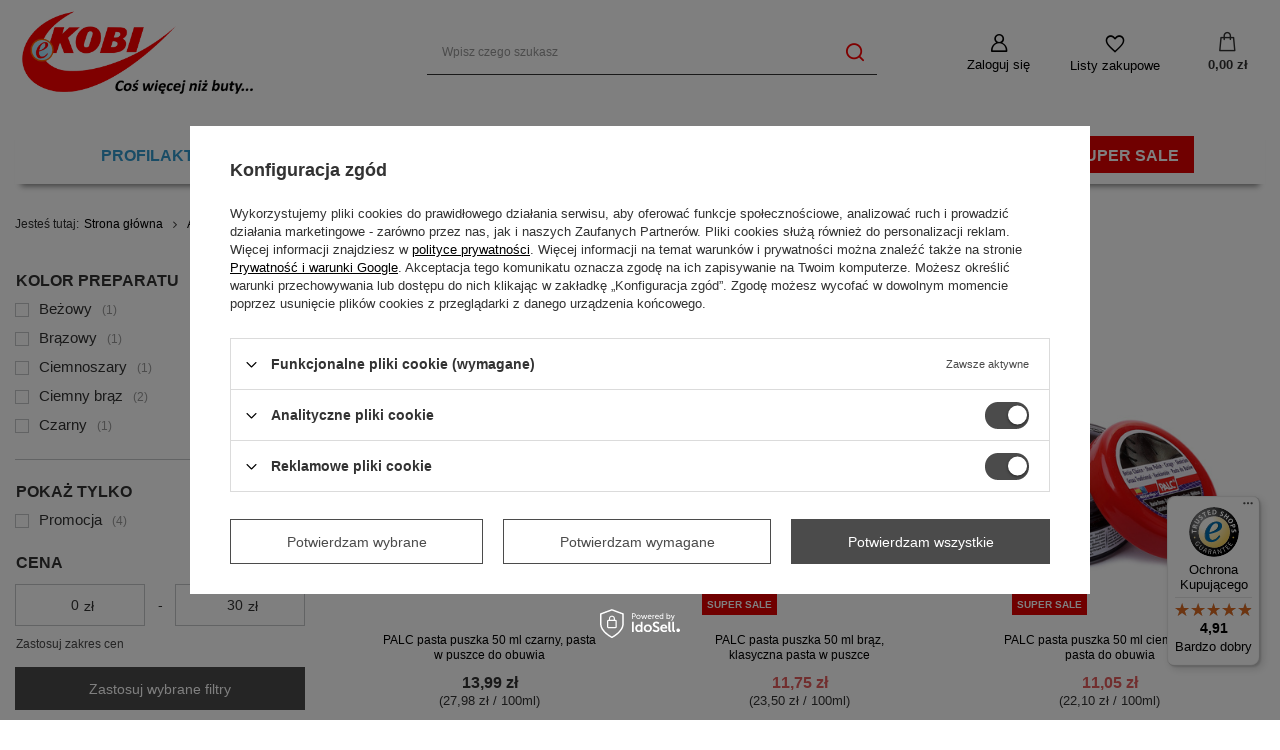

--- FILE ---
content_type: text/html; charset=utf-8
request_url: https://e-kobi.pl/pol_m_Akcesoria_Pasty-192.html
body_size: 19019
content:
<!DOCTYPE html>
<html lang="pl" class="--freeShipping --vat --gross " ><head><link rel="preload" as="image" fetchpriority="high" media="(max-width: 420px)" href="hpeciai/f7966ca8db7379fe9cb9721245db2a58/pol_is_PALC-pasta-puszka-50-ml-czarny-pasta-w-puszce-do-obuwia-3122.jpg"><link rel="preload" as="image" fetchpriority="high" media="(min-width: 420.1px)" href="hpeciai/e0734324417212cd585d3ff5b7cf2981/pol_il_PALC-pasta-puszka-50-ml-czarny-pasta-w-puszce-do-obuwia-3122.jpg"><link rel="preload" as="image" fetchpriority="high" media="(max-width: 420px)" href="hpeciai/86764bc9a27f62560cfac53f9c93d212/pol_is_PALC-pasta-puszka-50-ml-braz-klasyczna-pasta-w-puszce-3123.jpg"><link rel="preload" as="image" fetchpriority="high" media="(min-width: 420.1px)" href="hpeciai/1acafed2295cbeefb2f7e9aebf004fd7/pol_il_PALC-pasta-puszka-50-ml-braz-klasyczna-pasta-w-puszce-3123.jpg"><meta name="viewport" content="user-scalable=no, initial-scale = 1.0, maximum-scale = 1.0, width=device-width, viewport-fit=cover"><meta http-equiv="Content-Type" content="text/html; charset=utf-8"><meta http-equiv="X-UA-Compatible" content="IE=edge"><title>Pasty do butów - Pielęgnacja i ochrona obuwia - sklep e-kobi.pl</title><meta name="description" content="Zadbaj o swoje obuwie z pomocą past do butów dostępnych na e-kobi.pl. Sprawdź naszą ofertę i wybierz odpowiednią pastę do pielęgnacji swoich butów!"><link rel="icon" href="/gfx/pol/favicon.ico"><meta name="theme-color" content="#4b4b4b"><meta name="msapplication-navbutton-color" content="#4b4b4b"><meta name="apple-mobile-web-app-status-bar-style" content="#4b4b4b"><link rel="stylesheet" type="text/css" href="/gfx/pol/search_style.css.gzip?r=1759836897"><script>var app_shop={urls:{prefix:'data="/gfx/'.replace('data="', '')+'pol/',graphql:'/graphql/v1/'},vars:{meta:{viewportContent:'initial-scale = 1.0, maximum-scale = 5.0, width=device-width, viewport-fit=cover'},priceType:'gross',priceTypeVat:true,productDeliveryTimeAndAvailabilityWithBasket:false,geoipCountryCode:'US',fairShopLogo: { enabled: true, image: '/gfx/standards/superfair_light.svg'},currency:{id:'PLN',symbol:'zł',country:'pl',format:'###,##0.00',beforeValue:false,space:true,decimalSeparator:',',groupingSeparator:' '},language:{id:'pol',symbol:'pl',name:'Polski'},omnibus:{enabled:true,rebateCodeActivate:false,hidePercentageDiscounts:false,},},txt:{priceTypeText:' brutto',},fn:{},fnrun:{},files:[],graphql:{}};const getCookieByName=(name)=>{const value=`; ${document.cookie}`;const parts = value.split(`; ${name}=`);if(parts.length === 2) return parts.pop().split(';').shift();return false;};if(getCookieByName('freeeshipping_clicked')){document.documentElement.classList.remove('--freeShipping');}if(getCookieByName('rabateCode_clicked')){document.documentElement.classList.remove('--rabateCode');}function hideClosedBars(){const closedBarsArray=JSON.parse(localStorage.getItem('closedBars'))||[];if(closedBarsArray.length){const styleElement=document.createElement('style');styleElement.textContent=`${closedBarsArray.map((el)=>`#${el}`).join(',')}{display:none !important;}`;document.head.appendChild(styleElement);}}hideClosedBars();</script><meta name="robots" content="index,follow"><meta name="rating" content="general"><meta name="Author" content="e-kobi.pl na bazie IdoSell (www.idosell.com/shop).">
<!-- Begin LoginOptions html -->

<style>
#client_new_social .service_item[data-name="service_Apple"]:before, 
#cookie_login_social_more .service_item[data-name="service_Apple"]:before,
.oscop_contact .oscop_login__service[data-service="Apple"]:before {
    display: block;
    height: 2.6rem;
    content: url('/gfx/standards/apple.svg?r=1743165583');
}
.oscop_contact .oscop_login__service[data-service="Apple"]:before {
    height: auto;
    transform: scale(0.8);
}
#client_new_social .service_item[data-name="service_Apple"]:has(img.service_icon):before,
#cookie_login_social_more .service_item[data-name="service_Apple"]:has(img.service_icon):before,
.oscop_contact .oscop_login__service[data-service="Apple"]:has(img.service_icon):before {
    display: none;
}
</style>

<!-- End LoginOptions html -->

<!-- Open Graph -->
<meta property="og:type" content="website"><meta property="og:url" content="https://e-kobi.pl/pol_m_Akcesoria_Pasty-192.html
"><meta property="og:title" content="Pasty - Akcesoria | Sklep e-kobi.pl"><meta property="og:description" content="Sprawdź markowe Pasty w kategorii Akcesoria w sklepie e-kobi.pl! Szybka dostawa i świetna cena to nasze atuty - przekonaj się teraz!"><meta property="og:site_name" content="e-kobi.pl"><meta property="og:locale" content="pl_PL"><meta property="og:image" content="https://e-kobi.pl/hpeciai/d5f14f916d852ddce165e023d24fe2dc/pol_pl_PALC-pasta-puszka-50-ml-czarny-pasta-w-puszce-do-obuwia-3122_3.jpg"><meta property="og:image:width" content="700"><meta property="og:image:height" content="467"><script >
window.dataLayer = window.dataLayer || [];
window.gtag = function gtag() {
dataLayer.push(arguments);
}
gtag('consent', 'default', {
'ad_storage': 'denied',
'analytics_storage': 'denied',
'ad_personalization': 'denied',
'ad_user_data': 'denied',
'wait_for_update': 500
});

gtag('set', 'ads_data_redaction', true);
</script><script id="iaiscript_1" data-requirements="W10=" data-ga4_sel="ga4script">
window.iaiscript_1 = `<${'script'}  class='google_consent_mode_update'>
gtag('consent', 'update', {
'ad_storage': 'granted',
'analytics_storage': 'granted',
'ad_personalization': 'granted',
'ad_user_data': 'granted'
});
</${'script'}>`;
</script><script>
window.uetq = window.uetq || [];
window.uetq.push('consent', 'default', {
 'ad_storage': 'denied'
 });
</script><script class='microsoft_consent_mode_update'>
window.uetq = window.uetq || [];
window.uetq.push('consent', 'update', {
'ad_storage': 'granted'
});
</script>
<!-- End Open Graph -->

<link rel="canonical" href="https://e-kobi.pl/pol_m_Akcesoria_Pasty-192.html" />

                <!-- Global site tag (gtag.js) -->
                <script  async src="https://www.googletagmanager.com/gtag/js?id=AW-781306622"></script>
                <script >
                    window.dataLayer = window.dataLayer || [];
                    window.gtag = function gtag(){dataLayer.push(arguments);}
                    gtag('js', new Date());
                    
                    gtag('config', 'AW-781306622', {"allow_enhanced_conversions":true});
gtag('config', 'G-KCK7TYLYRR');

                </script>
                <link rel="stylesheet" type="text/css" href="/data/designs/677e5e21c36af6.52437050_7/gfx/pol/custom.css.gzip?r=1767362511">            <!-- Google Tag Manager -->
                    <script >(function(w,d,s,l,i){w[l]=w[l]||[];w[l].push({'gtm.start':
                    new Date().getTime(),event:'gtm.js'});var f=d.getElementsByTagName(s)[0],
                    j=d.createElement(s),dl=l!='dataLayer'?'&l='+l:'';j.async=true;j.src=
                    'https://www.googletagmanager.com/gtm.js?id='+i+dl;f.parentNode.insertBefore(j,f);
                    })(window,document,'script','dataLayer','GTM-PC7TZXV');</script>
            <!-- End Google Tag Manager -->
<!-- Begin additional html or js -->


<!--18|1|9| modified: 2025-10-07 13:53:15-->
<script>
(function (c,o,n,v,e,r,t){c['TouchPointObject']=e;c[e]=c[e] || function (){
(c[e].q=c[e].q || []).push(arguments)},r=o.createElement(n),t=o.getElementsByTagName(n)[0];
r.async=1;r.src=v;t.parentNode.insertBefore(r,t)
})(window,document,'script','https://tp.convertiser.com/touchpoint.js','touchpoint');
</script>
<!--30|1|15| modified: 2025-10-07 13:51:42-->
<meta name="facebook-domain-verification" content="nkvgcxl2wtw6rjvrugkhbg379x5hj0" />
<!--50|1|22| modified: 2025-10-07 13:52:34-->
<meta name="google-site-verification" content="2TdFDnxHln8S2dRU3nldkyKbT189gPDlYnOZyjl2kGA" />
<!--73|1|31| modified: 2025-09-25 12:39:09-->
<script><script>
      dlApi = {
        cmd: []
      };
    </script>
    <script src="https://lib.onet.pl/s.csr/build/dlApi/minit.boot.min.js" async></script></script>

<!-- End additional html or js -->
</head><body><div id="container" class="search_page container max-width-1200"><header class=" commercial_banner"><script class="ajaxLoad">app_shop.vars.vat_registered="true";app_shop.vars.currency_format="###,##0.00";app_shop.vars.currency_before_value=false;app_shop.vars.currency_space=true;app_shop.vars.symbol="zł";app_shop.vars.id="PLN";app_shop.vars.baseurl="http://e-kobi.pl/";app_shop.vars.sslurl="https://e-kobi.pl/";app_shop.vars.curr_url="%2Fpol_m_Akcesoria_Pasty-192.html";var currency_decimal_separator=',';var currency_grouping_separator=' ';app_shop.vars.blacklist_extension=["exe","com","swf","js","php"];app_shop.vars.blacklist_mime=["application/javascript","application/octet-stream","message/http","text/javascript","application/x-deb","application/x-javascript","application/x-shockwave-flash","application/x-msdownload"];app_shop.urls.contact="/contact-pol.html";</script><div id="viewType" style="display:none"></div><div id="logo" class="d-flex align-items-center" data-bg="/data/gfx/mask/pol/top_1_big.jpg"><a href="/" target="_self" aria-label="Logo sklepu"><img src="/data/gfx/mask/pol/logo_1_big.jpg" alt="Sklep z butami - e-kobi.pl" width="400" height="161"></a></div><form action="https://e-kobi.pl/search.php" method="get" id="menu_search" class="menu_search"><a href="#showSearchForm" class="menu_search__mobile" aria-label="Szukaj"></a><div class="menu_search__block"><div class="menu_search__item --input"><input class="menu_search__input" type="text" name="text" autocomplete="off" placeholder="Wpisz czego szukasz" aria-label="Wpisz czego szukasz"><button class="menu_search__submit" type="submit" aria-label="Szukaj"></button></div><div class="menu_search__item --results search_result"></div></div></form><div id="menu_settings" class="align-items-center justify-content-center justify-content-lg-end"><div id="menu_additional"><a class="account_link" href="https://e-kobi.pl/login.php">Zaloguj się</a><div class="shopping_list_top" data-empty="true"><a href="https://e-kobi.pl/pl/shoppinglist/" class="wishlist_link slt_link --empty" aria-label="Listy zakupowe">
						Listy zakupowe
					</a><div class="slt_lists"><ul class="slt_lists__nav"><li class="slt_lists__nav_item" data-list_skeleton="true" data-list_id="true" data-shared="true"><a class="slt_lists__nav_link" data-list_href="true"><span class="slt_lists__nav_name" data-list_name="true"></span><span class="slt_lists__count" data-list_count="true">0</span></a></li><li class="slt_lists__nav_item --empty"><a class="slt_lists__nav_link --empty" href="https://e-kobi.pl/pl/shoppinglist/"><span class="slt_lists__nav_name" data-list_name="true">Lista zakupowa</span><span class="slt_lists__count" data-list_count="true">0</span></a></li></ul></div></div></div></div><div class="shopping_list_top_mobile" data-empty="true"><a href="https://e-kobi.pl/pl/shoppinglist/" class="sltm_link --empty"></a></div><div id="menu_basket" class="topBasket --skeleton"><a class="topBasket__sub" href="/basketedit.php" aria-label="Koszyk"><span class="badge badge-info"></span><strong class="topBasket__price">0,00 zł</strong></a><div class="topBasket__details --products" style="display: none;"><div class="topBasket__block --labels"><label class="topBasket__item --name">Produkt</label><label class="topBasket__item --sum">Ilość</label><label class="topBasket__item --prices">Cena</label></div><div class="topBasket__block --products"></div></div><div class="topBasket__details --shipping" style="display: none;"><span class="topBasket__name">Koszt dostawy od</span><span id="shipppingCost"></span></div><script>
						app_shop.vars.cache_html = true;
					</script></div><nav id="menu_categories" class="wide"><button type="button" class="navbar-toggler" aria-label="Menu"><i class="icon-reorder"></i></button><div class="navbar-collapse" id="menu_navbar"><ul class="navbar-nav mx-md-n2"><li class="nav-item"><span title="Profilaktyczne" class="nav-link" >Profilaktyczne</span><ul class="navbar-subnav"><li class="nav-header"><a href="#backLink" class="nav-header__backLink"><i class="icon-angle-left"></i></a><span title="Profilaktyczne" class="nav-link" >Profilaktyczne</span></li><li class="nav-item empty"><a  href="https://e-kobi.pl/pol_m_Buty-damskie_Profilaktyczne-191.html" target="_self" title="Buty profilaktyczne damskie" class="nav-link" >Buty profilaktyczne damskie</a></li><li class="nav-item empty"><a  href="https://e-kobi.pl/pol_m_Buty-meskie_Profilaktyczne-190.html" target="_self" title="Buty profilaktyczne męskie" class="nav-link" >Buty profilaktyczne męskie</a></li><li class="nav-item empty"><a  href="https://e-kobi.pl/firm-pol-1442909898-Befado-Dr-Orto.html" target="_self" title="Dr Orto" class="nav-link" >Dr Orto</a></li></ul></li><li class="nav-item"><a  href="/pol_m_Buty-damskie-100.html" target="_self" title="Buty damskie" class="nav-link" >Buty damskie</a><ul class="navbar-subnav"><li class="nav-header"><a href="#backLink" class="nav-header__backLink"><i class="icon-angle-left"></i></a><a  href="/pol_m_Buty-damskie-100.html" target="_self" title="Buty damskie" class="nav-link" >Buty damskie</a></li><li class="nav-item empty"><a  href="/pol_m_Buty-damskie_Baleriny-200.html" target="_self" title="Baleriny" class="nav-link" >Baleriny</a></li><li class="nav-item empty"><a  href="/pol_m_Buty-damskie_Botki-165.html" target="_self" title="Botki" class="nav-link" >Botki</a></li><li class="nav-item empty"><a  href="/pol_m_Buty-damskie_Botki-nieocieplane-249.html" target="_self" title="Botki nieocieplane" class="nav-link" >Botki nieocieplane</a></li><li class="nav-item empty"><a  href="/pol_m_Buty-damskie_Buty-do-wody-208.html" target="_self" title="Buty do wody" class="nav-link" >Buty do wody</a></li><li class="nav-item empty"><a  href="/pol_m_Buty-damskie_Czolenka-161.html" target="_self" title="Czółenka" class="nav-link" >Czółenka</a></li><li class="nav-item empty"><a  href="/pol_m_Buty-damskie_Domowe-158.html" target="_self" title="Domowe" class="nav-link" >Domowe</a></li><li class="nav-item empty"><a  href="/pol_m_Buty-damskie_Espadryle-245.html" target="_self" title="Espadryle" class="nav-link" >Espadryle</a></li><li class="nav-item empty"><a  href="/pol_m_Buty-damskie_Japonki-222.html" target="_self" title="Japonki" class="nav-link" >Japonki</a></li><li class="nav-item empty"><a  href="/pol_m_Buty-damskie_Kalosze-163.html" target="_self" title="Kalosze" class="nav-link" >Kalosze</a></li><li class="nav-item empty"><a  href="/pol_m_Buty-damskie_Klapki-159.html" target="_self" title="Klapki" class="nav-link" >Klapki</a></li><li class="nav-item empty"><a  href="/pol_m_Buty-damskie_Kozaki-166.html" target="_self" title="Kozaki" class="nav-link" >Kozaki</a></li><li class="nav-item empty"><a  href="/pol_m_Buty-damskie_Mokasyny-218.html" target="_self" title="Mokasyny" class="nav-link" >Mokasyny</a></li><li class="nav-item empty"><a  href="/pol_m_Buty-damskie_Polbuty-162.html" target="_self" title="Półbuty" class="nav-link" >Półbuty</a></li><li class="nav-item empty"><a  href="/pol_m_Buty-damskie_Profilaktyczne-191.html" target="_self" title="Profilaktyczne" class="nav-link" >Profilaktyczne</a></li><li class="nav-item empty"><a  href="/pol_m_Buty-damskie_Sandaly-160.html" target="_self" title="Sandały" class="nav-link" >Sandały</a></li><li class="nav-item empty"><a  href="/pol_m_Buty-damskie_Sportowe-167.html" target="_self" title="Sportowe" class="nav-link" >Sportowe</a></li><li class="nav-item empty"><a  href="/pol_m_Buty-damskie_Sniegowce-197.html" target="_self" title="Śniegowce" class="nav-link" >Śniegowce</a></li><li class="nav-item empty"><a  href="/pol_m_Buty-damskie_Tenisowki-i-trampki-168.html" target="_self" title="Tenisówki i trampki" class="nav-link" >Tenisówki i trampki</a></li><li class="nav-item empty"><a  href="/pol_m_Buty-damskie_Trekkingi-211.html" target="_self" title="Trekkingi" class="nav-link" >Trekkingi</a></li><li class="nav-item empty"><a  href="/pol_m_Buty-damskie_Trzewiki-164.html" target="_self" title="Trzewiki" class="nav-link" >Trzewiki</a></li><li class="nav-item empty"><a  href="/pol_m_Buty-damskie_Trzewiki-tekstylne-248.html" target="_self" title="Trzewiki tekstylne" class="nav-link" >Trzewiki tekstylne</a></li></ul></li><li class="nav-item"><a  href="/pol_m_Buty-meskie-150.html" target="_self" title="Buty męskie" class="nav-link" >Buty męskie</a><ul class="navbar-subnav"><li class="nav-header"><a href="#backLink" class="nav-header__backLink"><i class="icon-angle-left"></i></a><a  href="/pol_m_Buty-meskie-150.html" target="_self" title="Buty męskie" class="nav-link" >Buty męskie</a></li><li class="nav-item empty"><a  href="/pol_m_Buty-meskie_Botki-176.html" target="_self" title="Botki" class="nav-link" >Botki</a></li><li class="nav-item empty"><a  href="/pol_m_Buty-meskie_Buty-do-wody-209.html" target="_self" title="Buty do wody" class="nav-link" >Buty do wody</a></li><li class="nav-item empty"><a  href="/pol_m_Buty-meskie_Domowe-169.html" target="_self" title="Domowe" class="nav-link" >Domowe</a></li><li class="nav-item empty"><a  href="/pol_m_Buty-meskie_Japonki-225.html" target="_self" title="Japonki" class="nav-link" >Japonki</a></li><li class="nav-item empty"><a  href="/pol_m_Buty-meskie_Klapki-170.html" target="_self" title="Klapki" class="nav-link" >Klapki</a></li><li class="nav-item empty"><a  href="/pol_m_Buty-meskie_Kozaki-177.html" target="_self" title="Kozaki" class="nav-link" >Kozaki</a></li><li class="nav-item empty"><a  href="/pol_m_Buty-meskie_Mokasyny-224.html" target="_self" title="Mokasyny" class="nav-link" >Mokasyny</a></li><li class="nav-item empty"><a  href="/pol_m_Buty-meskie_Polbuty-172.html" target="_self" title="Półbuty" class="nav-link" >Półbuty</a></li><li class="nav-item empty"><a  href="/pol_m_Buty-meskie_Profilaktyczne-190.html" target="_self" title="Profilaktyczne" class="nav-link" >Profilaktyczne</a></li><li class="nav-item empty"><a  href="/pol_m_Buty-meskie_Sandaly-171.html" target="_self" title="Sandały" class="nav-link" >Sandały</a></li><li class="nav-item empty"><a  href="/pol_m_Buty-meskie_Sportowe-173.html" target="_self" title="Sportowe" class="nav-link" >Sportowe</a></li><li class="nav-item empty"><a  href="/pol_m_Buty-meskie_Sniegowce-216.html" target="_self" title="Śniegowce" class="nav-link" >Śniegowce</a></li><li class="nav-item empty"><a  href="/pol_m_Buty-meskie_Tenisowki-i-trampki-174.html" target="_self" title="Tenisówki i trampki" class="nav-link" >Tenisówki i trampki</a></li><li class="nav-item empty"><a  href="/pol_m_Buty-meskie_Trzewiki-175.html" target="_self" title="Trzewiki" class="nav-link" >Trzewiki</a></li></ul></li><li class="nav-item"><a  href="/pol_m_Buty-dzieciece-151.html" target="_self" title="Buty dziecięce" class="nav-link" >Buty dziecięce</a><ul class="navbar-subnav"><li class="nav-header"><a href="#backLink" class="nav-header__backLink"><i class="icon-angle-left"></i></a><a  href="/pol_m_Buty-dzieciece-151.html" target="_self" title="Buty dziecięce" class="nav-link" >Buty dziecięce</a></li><li class="nav-item empty"><a  href="/pol_m_Buty-dzieciece_Balerinki-219.html" target="_self" title="Balerinki" class="nav-link" >Balerinki</a></li><li class="nav-item empty"><a  href="/pol_m_Buty-dzieciece_Botki-187.html" target="_self" title="Botki" class="nav-link" >Botki</a></li><li class="nav-item empty"><a  href="/pol_m_Buty-dzieciece_Buty-do-wody-210.html" target="_self" title="Buty do wody" class="nav-link" >Buty do wody</a></li><li class="nav-item empty"><a  href="/pol_m_Buty-dzieciece_Czolenka-182.html" target="_self" title="Czółenka" class="nav-link" >Czółenka</a></li><li class="nav-item empty"><a  href="/pol_m_Buty-dzieciece_Domowe-179.html" target="_self" title="Domowe" class="nav-link" >Domowe</a></li><li class="nav-item empty"><a  href="/pol_m_Buty-dzieciece_Kalosze-195.html" target="_self" title="Kalosze" class="nav-link" >Kalosze</a></li><li class="nav-item empty"><a  href="/pol_m_Buty-dzieciece_Klapki-180.html" target="_self" title="Klapki" class="nav-link" >Klapki</a></li><li class="nav-item empty"><a  href="/pol_m_Buty-dzieciece_Kozaki-188.html" target="_self" title="Kozaki" class="nav-link" >Kozaki</a></li><li class="nav-item empty"><a  href="/pol_m_Buty-dzieciece_Polbuty-183.html" target="_self" title="Półbuty" class="nav-link" >Półbuty</a></li><li class="nav-item empty"><a  href="/pol_m_Buty-dzieciece_Profilaktyczne-189.html" target="_self" title="Profilaktyczne" class="nav-link" >Profilaktyczne</a></li><li class="nav-item empty"><a  href="/pol_m_Buty-dzieciece_Sandaly-181.html" target="_self" title="Sandały" class="nav-link" >Sandały</a></li><li class="nav-item empty"><a  href="/pol_m_Buty-dzieciece_Sportowe-184.html" target="_self" title="Sportowe" class="nav-link" >Sportowe</a></li><li class="nav-item empty"><a  href="/pol_m_Buty-dzieciece_Sniegowce-199.html" target="_self" title="Śniegowce" class="nav-link" >Śniegowce</a></li><li class="nav-item empty"><a  href="/pol_m_Buty-dzieciece_Tenisowki-trampki-185.html" target="_self" title="Tenisówki, trampki" class="nav-link" >Tenisówki, trampki</a></li><li class="nav-item empty"><a  href="/pol_m_Buty-dzieciece_Trzewiki-nieocieplane-186.html" target="_self" title="Trzewiki nieocieplane" class="nav-link" >Trzewiki nieocieplane</a></li><li class="nav-item empty"><a  href="/pol_m_Buty-dzieciece_Trzewiki-ocieplane-207.html" target="_self" title="Trzewiki ocieplane" class="nav-link" >Trzewiki ocieplane</a></li></ul></li><li class="nav-item nav-open"><a  href="/pol_m_Akcesoria-153.html" target="_self" title="Akcesoria" class="nav-link active" >Akcesoria</a><ul class="navbar-subnav"><li class="nav-header"><a href="#backLink" class="nav-header__backLink"><i class="icon-angle-left"></i></a><a  href="/pol_m_Akcesoria-153.html" target="_self" title="Akcesoria" class="nav-link active" >Akcesoria</a></li><li class="nav-item empty"><a  href="/pol_m_Akcesoria_Czysciki-234.html" target="_self" title="Czyściki" class="nav-link" >Czyściki</a></li><li class="nav-item empty"><a  href="/pol_m_Akcesoria_Dezodoranty-239.html" target="_self" title="Dezodoranty" class="nav-link" >Dezodoranty</a></li><li class="nav-item empty"><a  href="/pol_m_Akcesoria_Impregnaty-237.html" target="_self" title="Impregnaty" class="nav-link" >Impregnaty</a></li><li class="nav-item empty"><a  href="/pol_m_Akcesoria_Lyzki-238.html" target="_self" title="Łyżki" class="nav-link" >Łyżki</a></li><li class="nav-item nav-open empty"><a  href="/pol_m_Akcesoria_Pasty-192.html" target="_self" title="Pasty" class="nav-link active" >Pasty</a></li><li class="nav-item empty"><a  href="/pol_m_Akcesoria_Podpietki-235.html" target="_self" title="Podpiętki" class="nav-link" >Podpiętki</a></li><li class="nav-item empty"><a  href="/pol_m_Akcesoria_Polwkladki-233.html" target="_self" title="Półwkładki" class="nav-link" >Półwkładki</a></li><li class="nav-item empty"><a  href="/pol_m_Akcesoria_Preparaty-pozostale-241.html" target="_self" title="Preparaty pozostałe" class="nav-link" >Preparaty pozostałe</a></li><li class="nav-item empty"><a  href="/pol_m_Akcesoria_Prawidla-243.html" target="_self" title="Prawidła" class="nav-link" >Prawidła</a></li><li class="nav-item empty"><a  href="/pol_m_Akcesoria_Renowatory-193.html" target="_self" title="Renowatory" class="nav-link" >Renowatory</a></li><li class="nav-item empty"><a  href="/pol_m_Akcesoria_Szczotki-231.html" target="_self" title="Szczotki" class="nav-link" >Szczotki</a></li><li class="nav-item empty"><a  href="/pol_m_Akcesoria_Sznurowadla-240.html" target="_self" title="Sznurowadła" class="nav-link" >Sznurowadła</a></li><li class="nav-item empty"><a  href="/pol_m_Akcesoria_Srodki-czyszczace-242.html" target="_self" title="Środki czyszczące" class="nav-link" >Środki czyszczące</a></li><li class="nav-item empty"><a  href="/pol_m_Akcesoria_Wkladki-232.html" target="_self" title="Wkładki" class="nav-link" >Wkładki</a></li><li class="nav-item empty"><a  href="/pol_m_Akcesoria_Zapietki-236.html" target="_self" title="Zapiętki" class="nav-link" >Zapiętki</a></li></ul></li><li class="nav-item"><a  href="/pol_m_Galanteria-154.html" target="_self" title="Galanteria" class="nav-link" >Galanteria</a><ul class="navbar-subnav"><li class="nav-header"><a href="#backLink" class="nav-header__backLink"><i class="icon-angle-left"></i></a><a  href="/pol_m_Galanteria-154.html" target="_self" title="Galanteria" class="nav-link" >Galanteria</a></li><li class="nav-item empty"><a  href="/pol_m_Galanteria_Kuferki-i-kosmetyczki-215.html" target="_self" title="Kuferki i kosmetyczki" class="nav-link" >Kuferki i kosmetyczki</a></li><li class="nav-item empty"><a  href="/pol_m_Galanteria_Nakrycia-glowy-220.html" target="_self" title="Nakrycia głowy" class="nav-link" >Nakrycia głowy</a></li><li class="nav-item empty"><a  href="/pol_m_Galanteria_Plecaki-230.html" target="_self" title="Plecaki" class="nav-link" >Plecaki</a></li><li class="nav-item empty"><a  href="/pol_m_Galanteria_Saszetki-214.html" target="_self" title="Saszetki" class="nav-link" >Saszetki</a></li><li class="nav-item empty"><a  href="/pol_m_Galanteria_Torby-247.html" target="_self" title="Torby" class="nav-link" >Torby</a></li><li class="nav-item empty"><a  href="/pol_m_Galanteria_Torby-i-walizki-226.html" target="_self" title="Torby i walizki" class="nav-link" >Torby i walizki</a></li><li class="nav-item empty"><a  href="/pol_m_Galanteria_Torebki-229.html" target="_self" title="Torebki" class="nav-link" >Torebki</a></li></ul></li><li class="nav-item"><a  href="/producers.php" target="_self" title="MARKI" class="nav-link" >MARKI</a><ul class="navbar-subnav"><li class="nav-header"><a href="#backLink" class="nav-header__backLink"><i class="icon-angle-left"></i></a><a  href="/producers.php" target="_self" title="MARKI" class="nav-link" >MARKI</a></li><li class="nav-item empty"><a  href="/firm-pol-1518171140-Artiker-Relaks.html" target="_self" title="Artiker Relaks" class="nav-link" >Artiker Relaks</a></li><li class="nav-item empty"><a  href="/firm-pol-1442909886-Befado.html" target="_self" title="Befado" class="nav-link" >Befado</a></li><li class="nav-item empty"><a  href="/firm-pol-1454523082-Big-Star.html" target="_self" title="Big Star" class="nav-link" >Big Star</a></li><li class="nav-item empty"><a  href="/firm-pol-1450439754-Bioeco-by-Arka.html" target="_self" title="Bioeco by Arka" class="nav-link" >Bioeco by Arka</a></li><li class="nav-item empty"><a  href="/firm-pol-1445940752-Comfortabel.html" target="_self" title="Comfortabel" class="nav-link" >Comfortabel</a></li><li class="nav-item empty"><a  href="/firm-pol-1450182536-Dr-Brinkmann.html" target="_self" title="Dr. Brinkmann" class="nav-link" >Dr. Brinkmann</a></li><li class="nav-item empty"><a  href="/firm-pol-1465371519-Emu-Australia.html" target="_self" title="Emu Australia" class="nav-link" >Emu Australia</a></li><li class="nav-item empty"><a  href="/firm-pol-1442909731-Inblu.html" target="_self" title="Inblu" class="nav-link" >Inblu</a></li><li class="nav-item empty"><a  href="/firm-pol-1452162686-Maciejka.html" target="_self" title="Maciejka" class="nav-link" >Maciejka</a></li><li class="nav-item empty"><a  href="/firm-pol-1447334219-Manitu.html" target="_self" title="Manitu" class="nav-link" >Manitu</a></li><li class="nav-item empty"><a  href="/firm-pol-1451385869-Rieker-Remonte.html" target="_self" title="Rieker Remonte" class="nav-link" >Rieker Remonte</a></li><li class="nav-item empty"><a  href="/firm-pol-1508765926-Sanital-Flex.html" target="_self" title="Sanital Flex" class="nav-link" >Sanital Flex</a></li><li class="nav-item empty"><a  href="/firm-pol-1544096859-Suave.html" target="_self" title="Suave" class="nav-link" >Suave</a></li><li class="nav-item empty"><a  href="/firm-pol-1465371564-ViGGaMi.html" target="_self" title="ViGGaMi" class="nav-link" >ViGGaMi</a></li><li class="nav-item empty"><a  href="/firm-pol-1442909846-Wojtylko.html" target="_self" title=" Wojtyłko" class="nav-link" > Wojtyłko</a></li></ul></li><li class="nav-item"><a  href="https://e-kobi.pl/Promocja-spromo-pol.html" target="_self" title="SUPER SALE" class="nav-link" >SUPER SALE</a></li></ul></div></nav><div id="breadcrumbs" class="breadcrumbs"><div class="back_button"><button id="back_button"></button></div><div class="list_wrapper"><ol><li><span>Jesteś tutaj:  </span></li><li class="bc-main"><span><a href="/">Strona główna</a></span></li><li class="bc-item-1 --more"><a href="/pol_m_Akcesoria-153.html">Akcesoria</a><ul class="breadcrumbs__sub"><li class="breadcrumbs__item"><a class="breadcrumbs__link --link" href="/pol_m_Akcesoria_Czysciki-234.html">Czyściki</a></li><li class="breadcrumbs__item"><a class="breadcrumbs__link --link" href="/pol_m_Akcesoria_Dezodoranty-239.html">Dezodoranty</a></li><li class="breadcrumbs__item"><a class="breadcrumbs__link --link" href="/pol_m_Akcesoria_Impregnaty-237.html">Impregnaty</a></li><li class="breadcrumbs__item"><a class="breadcrumbs__link --link" href="/pol_m_Akcesoria_Lyzki-238.html">Łyżki</a></li><li class="breadcrumbs__item"><a class="breadcrumbs__link --link" href="/pol_m_Akcesoria_Pasty-192.html">Pasty</a></li><li class="breadcrumbs__item"><a class="breadcrumbs__link --link" href="/pol_m_Akcesoria_Podpietki-235.html">Podpiętki</a></li><li class="breadcrumbs__item"><a class="breadcrumbs__link --link" href="/pol_m_Akcesoria_Polwkladki-233.html">Półwkładki</a></li><li class="breadcrumbs__item"><a class="breadcrumbs__link --link" href="/pol_m_Akcesoria_Preparaty-pozostale-241.html">Preparaty pozostałe</a></li><li class="breadcrumbs__item"><a class="breadcrumbs__link --link" href="/pol_m_Akcesoria_Prawidla-243.html">Prawidła</a></li><li class="breadcrumbs__item"><a class="breadcrumbs__link --link" href="/pol_m_Akcesoria_Renowatory-193.html">Renowatory</a></li><li class="breadcrumbs__item"><a class="breadcrumbs__link --link" href="/pol_m_Akcesoria_Szczotki-231.html">Szczotki</a></li><li class="breadcrumbs__item"><a class="breadcrumbs__link --link" href="/pol_m_Akcesoria_Sznurowadla-240.html">Sznurowadła</a></li><li class="breadcrumbs__item"><a class="breadcrumbs__link --link" href="/pol_m_Akcesoria_Srodki-czyszczace-242.html">Środki czyszczące</a></li><li class="breadcrumbs__item"><a class="breadcrumbs__link --link" href="/pol_m_Akcesoria_Wkladki-232.html">Wkładki</a></li><li class="breadcrumbs__item"><a class="breadcrumbs__link --link" href="/pol_m_Akcesoria_Zapietki-236.html">Zapiętki</a></li></ul></li><li class="bc-item-2 bc-active"><span>Pasty</span></li></ol></div></div></header><div id="layout" class="row clearfix"><aside class="col-3 col-xl-2"><section class="shopping_list_menu"><div class="shopping_list_menu__block --lists slm_lists" data-empty="true"><span class="slm_lists__label">Listy zakupowe</span><ul class="slm_lists__nav"><li class="slm_lists__nav_item" data-list_skeleton="true" data-list_id="true" data-shared="true"><a class="slm_lists__nav_link" data-list_href="true"><span class="slm_lists__nav_name" data-list_name="true"></span><span class="slm_lists__count" data-list_count="true">0</span></a></li><li class="slm_lists__nav_header"><span class="slm_lists__label">Listy zakupowe</span></li><li class="slm_lists__nav_item --empty"><a class="slm_lists__nav_link --empty" href="https://e-kobi.pl/pl/shoppinglist/"><span class="slm_lists__nav_name" data-list_name="true">Lista zakupowa</span><span class="slm_lists__count" data-list_count="true">0</span></a></li></ul><a href="#manage" class="slm_lists__manage d-none align-items-center d-md-flex">Zarządzaj listami</a></div><div class="shopping_list_menu__block --bought slm_bought"><a class="slm_bought__link d-flex" href="https://e-kobi.pl/products-bought.php">
				Lista dotychczas zamówionych produktów
			</a></div><div class="shopping_list_menu__block --info slm_info"><strong class="slm_info__label d-block mb-3">Jak działa lista zakupowa?</strong><ul class="slm_info__list"><li class="slm_info__list_item d-flex mb-3">
					Po zalogowaniu możesz umieścić i przechowywać na liście zakupowej dowolną liczbę produktów nieskończenie długo.
				</li><li class="slm_info__list_item d-flex mb-3">
					Dodanie produktu do listy zakupowej nie oznacza automatycznie jego rezerwacji.
				</li><li class="slm_info__list_item d-flex mb-3">
					Dla niezalogowanych klientów lista zakupowa przechowywana jest do momentu wygaśnięcia sesji (około 24h).
				</li></ul></div></section><div id="mobileCategories" class="mobileCategories"><div class="mobileCategories__item --menu"><button type="button" class="mobileCategories__link --active" data-ids="#menu_search,.shopping_list_menu,#menu_search,#menu_navbar,#menu_navbar3, #menu_blog">
                            Menu
                        </button></div><div class="mobileCategories__item --account"><button type="button" class="mobileCategories__link" data-ids="#menu_contact,#login_menu_block">
                            Konto
                        </button></div></div><div class="setMobileGrid" data-item="#menu_navbar"></div><div class="setMobileGrid" data-item="#menu_navbar3" data-ismenu1="true"></div><div class="setMobileGrid" data-item="#menu_blog"></div><div class="login_menu_block d-lg-none" id="login_menu_block"><a class="sign_in_link" href="/login.php" title=""><i class="icon-user"></i><span>Zaloguj się</span></a><a class="registration_link" href="/client-new.php?register" title=""><i class="icon-lock"></i><span>Zarejestruj się</span></a><a class="order_status_link" href="/order-open.php" title=""><i class="icon-globe"></i><span>Sprawdź status zamówienia</span></a></div><div class="setMobileGrid" data-item="#menu_contact"></div><div class="setMobileGrid" data-item="#menu_settings"></div><div id="menu_categories2" class="mb-4"><a class="menu_categories_label menu_go_up" href="/pol_m_Akcesoria-153.html" title="Akcesoria">Akcesoria</a><ul><li><a href="/pol_m_Akcesoria_Czysciki-234.html" target="_self">Czyściki</a></li><li><a href="/pol_m_Akcesoria_Dezodoranty-239.html" target="_self">Dezodoranty</a></li><li><a href="/pol_m_Akcesoria_Impregnaty-237.html" target="_self">Impregnaty</a></li><li><a href="/pol_m_Akcesoria_Lyzki-238.html" target="_self">Łyżki</a></li><li><a href="/pol_m_Akcesoria_Pasty-192.html" target="_self" class="active">Pasty</a></li><li><a href="/pol_m_Akcesoria_Podpietki-235.html" target="_self">Podpiętki</a></li><li><a href="/pol_m_Akcesoria_Polwkladki-233.html" target="_self">Półwkładki</a></li><li><a href="/pol_m_Akcesoria_Preparaty-pozostale-241.html" target="_self">Preparaty pozostałe</a></li><li><a href="/pol_m_Akcesoria_Prawidla-243.html" target="_self">Prawidła</a></li><li><a href="/pol_m_Akcesoria_Renowatory-193.html" target="_self">Renowatory</a></li><li><a href="/pol_m_Akcesoria_Szczotki-231.html" target="_self">Szczotki</a></li><li><a href="/pol_m_Akcesoria_Sznurowadla-240.html" target="_self">Sznurowadła</a></li><li><a href="/pol_m_Akcesoria_Srodki-czyszczace-242.html" target="_self">Środki czyszczące</a></li><li><a href="/pol_m_Akcesoria_Wkladki-232.html" target="_self">Wkładki</a></li><li><a href="/pol_m_Akcesoria_Zapietki-236.html" target="_self">Zapiętki</a></li></ul></div><section id="Filters" class="filters mb-4"><form class="filters__form is-validated" method="get" action="/pol_m_Akcesoria_Pasty-192.html"><div class="filters__block mb-1"><input type="hidden" class="__serialize" id="filter_traits258_input" name="filter_traits[258]" value=""><a class="filters__toggler
									" data-id="filter_traits258"><div class="btn --icon-right d-block pr-4"><span>Kolor preparatu</span></div></a><div class="filters__expand" id="filter_traits258_expand"><ul class="filters__content --list" id="filter_traits258_content"><li class="filters__item mb-2
																		"><div class="f-group --small --checkbox mb-0"><input type="checkbox" class="f-control" id="filter_traits258_363" data-id="filter_traits258" value="363"><label class="f-label" for="filter_traits258_363"><span class="--name">Beżowy</span><span class="--quantity">1</span></label></div></li><li class="filters__item mb-2
																		"><div class="f-group --small --checkbox mb-0"><input type="checkbox" class="f-control" id="filter_traits258_1550" data-id="filter_traits258" value="1550"><label class="f-label" for="filter_traits258_1550"><span class="--name">Brązowy</span><span class="--quantity">1</span></label></div></li><li class="filters__item mb-2
																		"><div class="f-group --small --checkbox mb-0"><input type="checkbox" class="f-control" id="filter_traits258_368" data-id="filter_traits258" value="368"><label class="f-label" for="filter_traits258_368"><span class="--name">Ciemnoszary</span><span class="--quantity">1</span></label></div></li><li class="filters__item mb-2
																		"><div class="f-group --small --checkbox mb-0"><input type="checkbox" class="f-control" id="filter_traits258_309" data-id="filter_traits258" value="309"><label class="f-label" for="filter_traits258_309"><span class="--name">Ciemny brąz</span><span class="--quantity">2</span></label></div></li><li class="filters__item mb-2
																		 --last-not-hidden"><div class="f-group --small --checkbox mb-0"><input type="checkbox" class="f-control" id="filter_traits258_262" data-id="filter_traits258" value="262"><label class="f-label" for="filter_traits258_262"><span class="--name">Czarny</span><span class="--quantity">1</span></label></div></li><li class="filters__item mb-2
																		 --hidden"><div class="f-group --small --checkbox mb-0"><input type="checkbox" class="f-control" id="filter_traits258_303" data-id="filter_traits258" value="303"><label class="f-label" for="filter_traits258_303"><span class="--name">Czerwony</span><span class="--quantity">1</span></label></div></li><li class="filters__item mb-2
																		 --hidden"><div class="f-group --small --checkbox mb-0"><input type="checkbox" class="f-control" id="filter_traits258_351" data-id="filter_traits258" value="351"><label class="f-label" for="filter_traits258_351"><span class="--name">Granatowy</span><span class="--quantity">1</span></label></div></li><li class="filters__item mb-2
																		 --hidden"><div class="f-group --small --checkbox mb-0"><input type="checkbox" class="f-control" id="filter_traits258_367" data-id="filter_traits258" value="367"><label class="f-label" for="filter_traits258_367"><span class="--name">Jasny brąz</span><span class="--quantity">1</span></label></div></li><li class="filters__item mb-2
																		 --hidden"><div class="f-group --small --checkbox mb-0"><input type="checkbox" class="f-control" id="filter_traits258_365" data-id="filter_traits258" value="365"><label class="f-label" for="filter_traits258_365"><span class="--name">Perła szary</span><span class="--quantity">1</span></label></div></li><li class="filters__item mb-2
																		 --hidden"><div class="f-group --small --checkbox mb-0"><input type="checkbox" class="f-control" id="filter_traits258_366" data-id="filter_traits258" value="366"><label class="f-label" for="filter_traits258_366"><span class="--name">Średni brąz</span><span class="--quantity">1</span></label></div></li></ul><div class="filters__options"><button type="submit" class="--submit d-none btn py-0 pl-0 pr-3">
														Zastosuj
													</button><a class="--show-hidden btn py-0 pl-3 pr-0" data-id="filter_traits258"><span class="--show">+ Rozwiń</span><span class="--hide">- Ukryj</span></a></div></div></div><div class="filters__block mb-1"><a class="filters__toggler
									" data-id="filter_dual"><div class="btn --icon-right d-block pr-4"><span>Pokaż tylko</span></div></a><div class="filters__expand" id="filter_dual_expand"><ul class="filters__content --list" id="filter_dual_content"><li class="filters__item mb-2"><div class="f-group --small --checkbox mb-0"><input type="checkbox" class="f-control __serialize" id="filter_promotion_y" value="y" name="filter_promotion"><label class="f-label" for="filter_promotion_y"><span class="--name">Promocja</span><span class="--quantity">4</span></label></div></li></ul><div class="filters__options"><button type="submit" class="--submit d-none btn py-0 pl-0 pr-3">
														Zastosuj
													</button></div></div></div><div class="filters__block mb-1"><input type="hidden" class="__serialize" id="filter_price_input" name="filter_price" value=""><a class="filters__toggler
									" data-id="filter_price"><div class="btn --icon-right d-block pr-4"><span>Cena</span></div></a><div class="filters__expand" id="filter_price_expand"><div class="filters__content --range"><input type="hidden" id="min_price_start" value="0"><input type="hidden" id="max_price_start" value="30"><div class="filters__price-slider"><div class="--price"></div></div><div class="filters__price"><div class="filters__range d-flex justify-content-between align-items-center"><label for="PriceRangeFrom" class="--from"><input id="PriceRangeFrom" type="text" class="--input-from" value="0"><span class="--currency">zł</span></label><span class="--gap">
																			-
																	</span><label for="PriceRangeTo" class="--to"><input id="PriceRangeTo" type="text" class="--input-to" value="30"><span class="--currency">zł</span></label></div><div class="filters_options"><button type="submit" class="btn p-md-0 mt-md-2">
																			Zastosuj zakres cen
																	</button></div></div></div></div></div><div class="f-group filters__buttons mt-3"><button type="submit" class="btn --large --solid d-block" title="Kliknij aby zastosować wybrane filtry">
						Zastosuj wybrane filtry
					</button></div></form></section></aside><div id="content" class="col-xl-10 col-md-9 col-12"><section class="search_name"><h1 class="search_name__label headline"><span class="headline__name">Pasty do butów</span></h1><span class="search_name__total">( ilość produktów: <span class="search_name__total_value">11</span> )</span></section><div id="paging_setting_top" class="s_paging"><form class="s_paging__item --sort" action="/settings.php"><select class="s_paging__select --order --small-md" id="select_top_sort" name="sort_order"><option value="relevance-d" class="option_relevance-d">Najlepsza trafność</option><option value="name-a" class="option_name-a">Sortuj po nazwie rosnąco</option><option value="name-d" class="option_name-d">Sortuj po nazwie malejąco</option><option value="price-a" class="option_price-a">Sortuj po cenie rosnąco</option><option value="price-d" class="option_price-d">Sortuj po cenie malejąco</option><option value="date-a" class="option_date-a">Sortuj po dacie rosnąco</option><option value="date-d" class="option_date-d">Sortuj po dacie malejąco</option></select></form><div class="s_paging__item --filters d-md-none mb-2 mb-sm-3"><a class="btn --solid --large" href="#menu_filter">
                            Filtrowanie
                        </a></div></div><div id="menu_compare_product" class="compare pt-2 mb-2 pt-sm-3 mb-sm-3" style="display: none;"><div class="compare__label d-none d-sm-block">Dodane do porównania</div><div class="compare__sub"></div><div class="compare__buttons"><a class="compare__button btn --solid --secondary" href="https://e-kobi.pl/product-compare.php" title="Porównaj wszystkie produkty" target="_blank"><span>Porównaj produkty </span><span class="d-sm-none">(0)</span></a><a class="compare__button --remove btn d-none d-sm-block" href="https://e-kobi.pl/settings.php?comparers=remove&amp;product=###" title="Usuń wszystkie produkty">
                        Usuń produkty
                    </a></div><script>
                        var cache_html = true;
                    </script></div><section id="search" class="search products d-flex flex-wrap mb-2 mb-sm-3"><div class="product col-6 col-sm-4 col-xl-3 pt-3 pb-md-3" data-product_id="3122" data-product_page="0" data-product_first="true"><a class="product__icon d-flex justify-content-center align-items-center" data-product-id="3122" href="/product-pol-3122-PALC-pasta-puszka-50-ml-czarny-pasta-w-puszce-do-obuwia.html" title="PALC pasta puszka 50 ml czarny, pasta w puszce do obuwia"><picture><source media="(max-width: 420px)" srcset="hpeciai/f7966ca8db7379fe9cb9721245db2a58/pol_is_PALC-pasta-puszka-50-ml-czarny-pasta-w-puszce-do-obuwia-3122.jpg"></source><img alt="PALC pasta puszka 50 ml czarny, pasta w puszce do obuwia" src="hpeciai/e0734324417212cd585d3ff5b7cf2981/pol_il_PALC-pasta-puszka-50-ml-czarny-pasta-w-puszce-do-obuwia-3122.jpg"></picture></a><h3><a class="product__name" href="/product-pol-3122-PALC-pasta-puszka-50-ml-czarny-pasta-w-puszce-do-obuwia.html" title="PALC pasta puszka 50 ml czarny, pasta w puszce do obuwia">PALC pasta puszka 50 ml czarny, pasta w puszce do obuwia</a></h3><div class="product__prices"><strong class="price --main">13,99 zł<span class="price_vat"> brutto</span><span class="price_sellby"><span class="price_sellby__sep">/</span><span class="price_sellby__sellby" data-sellby="1">1</span><span class="price_sellby__unit">szt.</span></span></strong><small class="price --convert">(27,98 zł / 100ml<span class="price_vat"> brutto</span>)</small></div><div class="product__compare"></div><div class="product__details py-1 px-3"><div class="product__versions mx-n1"><a class="product__version" href="/product-pol-3122-PALC-pasta-puszka-50-ml-czarny-pasta-w-puszce-do-obuwia.html"><img loading="lazy" src="/hpeciai/d3908973956d1e08c77a5b429a18578e/pol_is_PALC-pasta-puszka-50-ml-czarny-pasta-w-puszce-do-obuwia-3122.jpg" alt="Czarny"></a><a class="product__version" href="/product-pol-3123-PALC-pasta-puszka-50-ml-braz-klasyczna-pasta-w-puszce.html"><img loading="lazy" src="/hpeciai/04a9e41a9d25f6359210c09de6b05143/pol_is_PALC-pasta-puszka-50-ml-braz-klasyczna-pasta-w-puszce-3123.jpg" alt="Brązowy"></a><a class="product__version" href="/product-pol-3121-PALC-pasta-puszka-50-ml-ciemny-braz-pasta-do-obuwia.html"><img loading="lazy" src="/hpeciai/a5d7128db11fe2548985ed0fa136e3ab/pol_is_PALC-pasta-puszka-50-ml-ciemny-braz-pasta-do-obuwia-3121.jpg" alt="Ciemny brąz"></a></div></div></div><div class="product col-6 col-sm-4 col-xl-3 pt-3 pb-md-3" data-product_id="3123" data-product_page="0"><a class="product__icon d-flex justify-content-center align-items-center" data-product-id="3123" href="/product-pol-3123-PALC-pasta-puszka-50-ml-braz-klasyczna-pasta-w-puszce.html" title="PALC pasta puszka 50 ml brąz, klasyczna pasta w puszce"><picture><source media="(max-width: 420px)" srcset="hpeciai/86764bc9a27f62560cfac53f9c93d212/pol_is_PALC-pasta-puszka-50-ml-braz-klasyczna-pasta-w-puszce-3123.jpg"></source><img alt="PALC pasta puszka 50 ml brąz, klasyczna pasta w puszce" src="hpeciai/1acafed2295cbeefb2f7e9aebf004fd7/pol_il_PALC-pasta-puszka-50-ml-braz-klasyczna-pasta-w-puszce-3123.jpg"></picture><strong class="label_icons"><span class="label --promo --omnibus">
                          Promocja
                        </span></strong></a><h3><a class="product__name" href="/product-pol-3123-PALC-pasta-puszka-50-ml-braz-klasyczna-pasta-w-puszce.html" title="PALC pasta puszka 50 ml brąz, klasyczna pasta w puszce">PALC pasta puszka 50 ml brąz, klasyczna pasta w puszce</a></h3><div class="product__prices --omnibus --omnibus-short --omnibus-higher"><strong class="price --main">11,75 zł<span class="price_vat"> brutto</span><span class="price_sellby"><span class="price_sellby__sep">/</span><span class="price_sellby__sellby" data-sellby="1">1</span><span class="price_sellby__unit">szt.</span></span></strong><span class="price --omnibus omnibus_price"><span class="omnibus_price__text">Najniższa cena produktu w okresie 30 dni przed wprowadzeniem obniżki: </span><del class="omnibus_price__value">13,99 zł</del><span class="price_sellby"><span class="price_sellby__sep">/</span><span class="price_sellby__sellby" data-sellby="1">1</span><span class="price_sellby__unit">szt.</span></span><span class="price_percent">-16%</span></span><span class="price --max"><span class="omnibus_label">Cena regularna: </span><del>13,99 zł</del><span class="price_vat"> brutto</span><span class="price_sellby"><span class="price_sellby__sep">/</span><span class="price_sellby__sellby" data-sellby="1">1</span><span class="price_sellby__unit">szt.</span></span><span class="price_percent">-16%</span></span><small class="price --convert">(23,50 zł / 100ml<span class="price_vat"> brutto</span>)</small></div><div class="product__compare"></div><div class="product__details py-1 px-3"><div class="product__versions mx-n1"><a class="product__version" href="/product-pol-3122-PALC-pasta-puszka-50-ml-czarny-pasta-w-puszce-do-obuwia.html"><img loading="lazy" src="/hpeciai/d3908973956d1e08c77a5b429a18578e/pol_is_PALC-pasta-puszka-50-ml-czarny-pasta-w-puszce-do-obuwia-3122.jpg" alt="Czarny"></a><a class="product__version" href="/product-pol-3123-PALC-pasta-puszka-50-ml-braz-klasyczna-pasta-w-puszce.html"><img loading="lazy" src="/hpeciai/04a9e41a9d25f6359210c09de6b05143/pol_is_PALC-pasta-puszka-50-ml-braz-klasyczna-pasta-w-puszce-3123.jpg" alt="Brązowy"></a><a class="product__version" href="/product-pol-3121-PALC-pasta-puszka-50-ml-ciemny-braz-pasta-do-obuwia.html"><img loading="lazy" src="/hpeciai/a5d7128db11fe2548985ed0fa136e3ab/pol_is_PALC-pasta-puszka-50-ml-ciemny-braz-pasta-do-obuwia-3121.jpg" alt="Ciemny brąz"></a></div></div></div><div class="product col-6 col-sm-4 col-xl-3 pt-3 pb-md-3" data-product_id="3121" data-product_page="0"><a class="product__icon d-flex justify-content-center align-items-center" data-product-id="3121" href="/product-pol-3121-PALC-pasta-puszka-50-ml-ciemny-braz-pasta-do-obuwia.html" title="PALC pasta puszka 50 ml ciemny brąz, pasta do obuwia"><picture><source media="(max-width: 420px)" srcset="hpeciai/65367e1ca0cf322e6e5fc3dae2a181bb/pol_is_PALC-pasta-puszka-50-ml-ciemny-braz-pasta-do-obuwia-3121.jpg"></source><img alt="PALC pasta puszka 50 ml ciemny brąz, pasta do obuwia" src="hpeciai/f1d6a60a799c4710ef90fafefca3d1ec/pol_il_PALC-pasta-puszka-50-ml-ciemny-braz-pasta-do-obuwia-3121.jpg" loading="lazy"></picture><strong class="label_icons"><span class="label --promo --omnibus">
                          Promocja
                        </span></strong></a><h3><a class="product__name" href="/product-pol-3121-PALC-pasta-puszka-50-ml-ciemny-braz-pasta-do-obuwia.html" title="PALC pasta puszka 50 ml ciemny brąz, pasta do obuwia">PALC pasta puszka 50 ml ciemny brąz, pasta do obuwia</a></h3><div class="product__prices --omnibus --omnibus-short --omnibus-higher"><strong class="price --main">11,05 zł<span class="price_vat"> brutto</span><span class="price_sellby"><span class="price_sellby__sep">/</span><span class="price_sellby__sellby" data-sellby="1">1</span><span class="price_sellby__unit">szt.</span></span></strong><span class="price --omnibus omnibus_price"><span class="omnibus_price__text">Najniższa cena produktu w okresie 30 dni przed wprowadzeniem obniżki: </span><del class="omnibus_price__value">13,99 zł</del><span class="price_sellby"><span class="price_sellby__sep">/</span><span class="price_sellby__sellby" data-sellby="1">1</span><span class="price_sellby__unit">szt.</span></span><span class="price_percent">-21%</span></span><span class="price --max"><span class="omnibus_label">Cena regularna: </span><del>13,99 zł</del><span class="price_vat"> brutto</span><span class="price_sellby"><span class="price_sellby__sep">/</span><span class="price_sellby__sellby" data-sellby="1">1</span><span class="price_sellby__unit">szt.</span></span><span class="price_percent">-21%</span></span><small class="price --convert">(22,10 zł / 100ml<span class="price_vat"> brutto</span>)</small></div><div class="product__compare"></div><div class="product__details py-1 px-3"><div class="product__versions mx-n1"><a class="product__version" href="/product-pol-3122-PALC-pasta-puszka-50-ml-czarny-pasta-w-puszce-do-obuwia.html"><img loading="lazy" src="/hpeciai/d3908973956d1e08c77a5b429a18578e/pol_is_PALC-pasta-puszka-50-ml-czarny-pasta-w-puszce-do-obuwia-3122.jpg" alt="Czarny"></a><a class="product__version" href="/product-pol-3123-PALC-pasta-puszka-50-ml-braz-klasyczna-pasta-w-puszce.html"><img loading="lazy" src="/hpeciai/04a9e41a9d25f6359210c09de6b05143/pol_is_PALC-pasta-puszka-50-ml-braz-klasyczna-pasta-w-puszce-3123.jpg" alt="Brązowy"></a><a class="product__version" href="/product-pol-3121-PALC-pasta-puszka-50-ml-ciemny-braz-pasta-do-obuwia.html"><img loading="lazy" src="/hpeciai/a5d7128db11fe2548985ed0fa136e3ab/pol_is_PALC-pasta-puszka-50-ml-ciemny-braz-pasta-do-obuwia-3121.jpg" alt="Ciemny brąz"></a></div></div></div><div class="product col-6 col-sm-4 col-xl-3 pt-3 pb-md-3" data-product_id="345" data-product_page="0"><a class="product__icon d-flex justify-content-center align-items-center" data-product-id="345" href="/product-pol-345-PALC-pasta-sloik-50-ml-ciemnoszary-pasta-samopolyskowa-w-kremie-z-aplikatorem.html" title="PALC pasta słoik 50 ml ciemnoszary, pasta samopołyskowa w kremie z aplikatorem"><picture><source media="(max-width: 420px)" srcset="hpeciai/9c80e28b758817e9546d6d475749cb3f/pol_is_PALC-pasta-sloik-50-ml-ciemnoszary-pasta-samopolyskowa-w-kremie-z-aplikatorem-345.jpg"></source><img alt="PALC pasta słoik 50 ml ciemnoszary, pasta samopołyskowa w kremie z aplikatorem" src="hpeciai/b4bd0e76ec4e435e01ac6c945694b180/pol_il_PALC-pasta-sloik-50-ml-ciemnoszary-pasta-samopolyskowa-w-kremie-z-aplikatorem-345.jpg" loading="lazy"></picture></a><h3><a class="product__name" href="/product-pol-345-PALC-pasta-sloik-50-ml-ciemnoszary-pasta-samopolyskowa-w-kremie-z-aplikatorem.html" title="PALC pasta słoik 50 ml ciemnoszary, pasta samopołyskowa w kremie z aplikatorem">PALC pasta słoik 50 ml ciemnoszary, pasta samopołyskowa w kremie z aplikatorem</a></h3><div class="product__prices"><strong class="price --main">21,99 zł<span class="price_vat"> brutto</span><span class="price_sellby"><span class="price_sellby__sep">/</span><span class="price_sellby__sellby" data-sellby="1">1</span><span class="price_sellby__unit">szt.</span></span></strong><small class="price --convert">(43,98 zł / 100ml<span class="price_vat"> brutto</span>)</small></div><div class="product__compare"></div><div class="product__details py-1 px-3"><div class="product__versions mx-n1"><a class="product__version" href="/product-pol-345-PALC-pasta-sloik-50-ml-ciemnoszary-pasta-samopolyskowa-w-kremie-z-aplikatorem.html"><img loading="lazy" src="/hpeciai/cde77d0fa599a1552d5e0479a5699e41/pol_is_PALC-pasta-sloik-50-ml-ciemnoszary-pasta-samopolyskowa-w-kremie-z-aplikatorem-345.jpg" alt="Ciemnoszary"></a><a class="product__version" href="/product-pol-344-PALC-pasta-sloik-50-ml-jasny-braz-pasta-samopolyskowa-w-kremie-z-aplikatorem.html"><img loading="lazy" src="/hpeciai/23a1ccf58d73806c190bacb690557308/pol_is_PALC-pasta-sloik-50-ml-jasny-braz-pasta-samopolyskowa-w-kremie-z-aplikatorem-344.jpg" alt="Jasny brąz"></a><a class="product__version" href="/product-pol-343-PALC-pasta-sloik-50-ml-sredni-braz-pasta-samopolyskowa-w-kremie-z-aplikatorem.html"><img loading="lazy" src="/hpeciai/a57245b4820e0f9b5cf24306eea4de17/pol_is_PALC-pasta-sloik-50-ml-sredni-braz-pasta-samopolyskowa-w-kremie-z-aplikatorem-343.jpg" alt="Średni brąz"></a><a class="product__version" href="/product-pol-341-PALC-pasta-sloik-50-ml-perla-szary-pasta-samopolyskowa-w-kremie-z-aplikatorem.html"><img loading="lazy" src="/hpeciai/315c88942a6fe972f45eaa65209a1dc1/pol_is_PALC-pasta-sloik-50-ml-perla-szary-pasta-samopolyskowa-w-kremie-z-aplikatorem-341.jpg" alt="Perła szary"></a><a class="product__version" href="/product-pol-340-PALC-pasta-sloik-50-ml-bezowy-pasta-samopolyskowa-w-kremie-z-aplikatorem.html"><img loading="lazy" src="/hpeciai/aa3edb8608f5d26cd33c67cf04ceddd5/pol_is_PALC-pasta-sloik-50-ml-bezowy-pasta-samopolyskowa-w-kremie-z-aplikatorem-340.jpg" alt="Beżowy"></a><a class="product__version" href="/product-pol-326-PALC-pasta-sloik-50-ml-granatowy-pasta-samopolyskowa-w-kremie-z-aplikatorem.html"><img loading="lazy" src="/hpeciai/fa7305b7aa492cbb72880fd25e71483d/pol_is_PALC-pasta-sloik-50-ml-granatowy-pasta-samopolyskowa-w-kremie-z-aplikatorem-326.jpg" alt="Granatowy"></a><a class="product__version" href="/product-pol-238-PALC-pasta-sloik-50-ml-ciemny-braz-pasta-samopolyskowa-w-kremie-z-aplikatorem.html"><img loading="lazy" src="/hpeciai/bf40d1d5bf368937def89c5142ecbb99/pol_is_PALC-pasta-sloik-50-ml-ciemny-braz-pasta-samopolyskowa-w-kremie-z-aplikatorem-238.jpg" alt="Ciemny brąz"></a><a class="product__version" href="/product-pol-200-PALC-pasta-sloik-50-ml-czerwony-pasta-samopolyskowa-w-kremie-z-aplikatorem.html"><img loading="lazy" src="/hpeciai/c717d056f4a114ce76a040be1e464f72/pol_is_PALC-pasta-sloik-50-ml-czerwony-pasta-samopolyskowa-w-kremie-z-aplikatorem-200.jpg" alt="Czerwony"></a></div></div></div><div class="product col-6 col-sm-4 col-xl-3 pt-3 pb-md-3" data-product_id="344" data-product_page="0"><a class="product__icon d-flex justify-content-center align-items-center" data-product-id="344" href="/product-pol-344-PALC-pasta-sloik-50-ml-jasny-braz-pasta-samopolyskowa-w-kremie-z-aplikatorem.html" title="PALC pasta słoik 50 ml jasny brąz, pasta samopołyskowa w kremie z aplikatorem"><picture><source media="(max-width: 420px)" srcset="hpeciai/74610f717c83e31c033ca001da14dce9/pol_is_PALC-pasta-sloik-50-ml-jasny-braz-pasta-samopolyskowa-w-kremie-z-aplikatorem-344.jpg"></source><img alt="PALC pasta słoik 50 ml jasny brąz, pasta samopołyskowa w kremie z aplikatorem" src="hpeciai/5be29b95e9447cc2715e667ef5e9d1f3/pol_il_PALC-pasta-sloik-50-ml-jasny-braz-pasta-samopolyskowa-w-kremie-z-aplikatorem-344.jpg" loading="lazy"></picture></a><h3><a class="product__name" href="/product-pol-344-PALC-pasta-sloik-50-ml-jasny-braz-pasta-samopolyskowa-w-kremie-z-aplikatorem.html" title="PALC pasta słoik 50 ml jasny brąz, pasta samopołyskowa w kremie z aplikatorem">PALC pasta słoik 50 ml jasny brąz, pasta samopołyskowa w kremie z aplikatorem</a></h3><div class="product__prices"><strong class="price --main">21,99 zł<span class="price_vat"> brutto</span><span class="price_sellby"><span class="price_sellby__sep">/</span><span class="price_sellby__sellby" data-sellby="1">1</span><span class="price_sellby__unit">szt.</span></span></strong><small class="price --convert">(43,98 zł / 100ml<span class="price_vat"> brutto</span>)</small></div><div class="product__compare"></div><div class="product__details py-1 px-3"><div class="product__versions mx-n1"><a class="product__version" href="/product-pol-345-PALC-pasta-sloik-50-ml-ciemnoszary-pasta-samopolyskowa-w-kremie-z-aplikatorem.html"><img loading="lazy" src="/hpeciai/cde77d0fa599a1552d5e0479a5699e41/pol_is_PALC-pasta-sloik-50-ml-ciemnoszary-pasta-samopolyskowa-w-kremie-z-aplikatorem-345.jpg" alt="Ciemnoszary"></a><a class="product__version" href="/product-pol-344-PALC-pasta-sloik-50-ml-jasny-braz-pasta-samopolyskowa-w-kremie-z-aplikatorem.html"><img loading="lazy" src="/hpeciai/23a1ccf58d73806c190bacb690557308/pol_is_PALC-pasta-sloik-50-ml-jasny-braz-pasta-samopolyskowa-w-kremie-z-aplikatorem-344.jpg" alt="Jasny brąz"></a><a class="product__version" href="/product-pol-343-PALC-pasta-sloik-50-ml-sredni-braz-pasta-samopolyskowa-w-kremie-z-aplikatorem.html"><img loading="lazy" src="/hpeciai/a57245b4820e0f9b5cf24306eea4de17/pol_is_PALC-pasta-sloik-50-ml-sredni-braz-pasta-samopolyskowa-w-kremie-z-aplikatorem-343.jpg" alt="Średni brąz"></a><a class="product__version" href="/product-pol-341-PALC-pasta-sloik-50-ml-perla-szary-pasta-samopolyskowa-w-kremie-z-aplikatorem.html"><img loading="lazy" src="/hpeciai/315c88942a6fe972f45eaa65209a1dc1/pol_is_PALC-pasta-sloik-50-ml-perla-szary-pasta-samopolyskowa-w-kremie-z-aplikatorem-341.jpg" alt="Perła szary"></a><a class="product__version" href="/product-pol-340-PALC-pasta-sloik-50-ml-bezowy-pasta-samopolyskowa-w-kremie-z-aplikatorem.html"><img loading="lazy" src="/hpeciai/aa3edb8608f5d26cd33c67cf04ceddd5/pol_is_PALC-pasta-sloik-50-ml-bezowy-pasta-samopolyskowa-w-kremie-z-aplikatorem-340.jpg" alt="Beżowy"></a><a class="product__version" href="/product-pol-326-PALC-pasta-sloik-50-ml-granatowy-pasta-samopolyskowa-w-kremie-z-aplikatorem.html"><img loading="lazy" src="/hpeciai/fa7305b7aa492cbb72880fd25e71483d/pol_is_PALC-pasta-sloik-50-ml-granatowy-pasta-samopolyskowa-w-kremie-z-aplikatorem-326.jpg" alt="Granatowy"></a><a class="product__version" href="/product-pol-238-PALC-pasta-sloik-50-ml-ciemny-braz-pasta-samopolyskowa-w-kremie-z-aplikatorem.html"><img loading="lazy" src="/hpeciai/bf40d1d5bf368937def89c5142ecbb99/pol_is_PALC-pasta-sloik-50-ml-ciemny-braz-pasta-samopolyskowa-w-kremie-z-aplikatorem-238.jpg" alt="Ciemny brąz"></a><a class="product__version" href="/product-pol-200-PALC-pasta-sloik-50-ml-czerwony-pasta-samopolyskowa-w-kremie-z-aplikatorem.html"><img loading="lazy" src="/hpeciai/c717d056f4a114ce76a040be1e464f72/pol_is_PALC-pasta-sloik-50-ml-czerwony-pasta-samopolyskowa-w-kremie-z-aplikatorem-200.jpg" alt="Czerwony"></a></div></div></div><div class="product col-6 col-sm-4 col-xl-3 pt-3 pb-md-3" data-product_id="343" data-product_page="0"><a class="product__icon d-flex justify-content-center align-items-center" data-product-id="343" href="/product-pol-343-PALC-pasta-sloik-50-ml-sredni-braz-pasta-samopolyskowa-w-kremie-z-aplikatorem.html" title="PALC pasta słoik 50 ml średni brąz, pasta samopołyskowa w kremie z aplikatorem"><picture><source media="(max-width: 420px)" srcset="hpeciai/5ccc1a91b85b8a5bfc26c7566afdd411/pol_is_PALC-pasta-sloik-50-ml-sredni-braz-pasta-samopolyskowa-w-kremie-z-aplikatorem-343.jpg"></source><img alt="PALC pasta słoik 50 ml średni brąz, pasta samopołyskowa w kremie z aplikatorem" src="hpeciai/b5caa835ae9913aa4d4e481812e43436/pol_il_PALC-pasta-sloik-50-ml-sredni-braz-pasta-samopolyskowa-w-kremie-z-aplikatorem-343.jpg" loading="lazy"></picture></a><h3><a class="product__name" href="/product-pol-343-PALC-pasta-sloik-50-ml-sredni-braz-pasta-samopolyskowa-w-kremie-z-aplikatorem.html" title="PALC pasta słoik 50 ml średni brąz, pasta samopołyskowa w kremie z aplikatorem">PALC pasta słoik 50 ml średni brąz, pasta samopołyskowa w kremie z aplikatorem</a></h3><div class="product__prices"><strong class="price --main">21,99 zł<span class="price_vat"> brutto</span><span class="price_sellby"><span class="price_sellby__sep">/</span><span class="price_sellby__sellby" data-sellby="1">1</span><span class="price_sellby__unit">szt.</span></span></strong><small class="price --convert">(43,98 zł / 100ml<span class="price_vat"> brutto</span>)</small></div><div class="product__compare"></div><div class="product__details py-1 px-3"><div class="product__versions mx-n1"><a class="product__version" href="/product-pol-345-PALC-pasta-sloik-50-ml-ciemnoszary-pasta-samopolyskowa-w-kremie-z-aplikatorem.html"><img loading="lazy" src="/hpeciai/cde77d0fa599a1552d5e0479a5699e41/pol_is_PALC-pasta-sloik-50-ml-ciemnoszary-pasta-samopolyskowa-w-kremie-z-aplikatorem-345.jpg" alt="Ciemnoszary"></a><a class="product__version" href="/product-pol-344-PALC-pasta-sloik-50-ml-jasny-braz-pasta-samopolyskowa-w-kremie-z-aplikatorem.html"><img loading="lazy" src="/hpeciai/23a1ccf58d73806c190bacb690557308/pol_is_PALC-pasta-sloik-50-ml-jasny-braz-pasta-samopolyskowa-w-kremie-z-aplikatorem-344.jpg" alt="Jasny brąz"></a><a class="product__version" href="/product-pol-343-PALC-pasta-sloik-50-ml-sredni-braz-pasta-samopolyskowa-w-kremie-z-aplikatorem.html"><img loading="lazy" src="/hpeciai/a57245b4820e0f9b5cf24306eea4de17/pol_is_PALC-pasta-sloik-50-ml-sredni-braz-pasta-samopolyskowa-w-kremie-z-aplikatorem-343.jpg" alt="Średni brąz"></a><a class="product__version" href="/product-pol-341-PALC-pasta-sloik-50-ml-perla-szary-pasta-samopolyskowa-w-kremie-z-aplikatorem.html"><img loading="lazy" src="/hpeciai/315c88942a6fe972f45eaa65209a1dc1/pol_is_PALC-pasta-sloik-50-ml-perla-szary-pasta-samopolyskowa-w-kremie-z-aplikatorem-341.jpg" alt="Perła szary"></a><a class="product__version" href="/product-pol-340-PALC-pasta-sloik-50-ml-bezowy-pasta-samopolyskowa-w-kremie-z-aplikatorem.html"><img loading="lazy" src="/hpeciai/aa3edb8608f5d26cd33c67cf04ceddd5/pol_is_PALC-pasta-sloik-50-ml-bezowy-pasta-samopolyskowa-w-kremie-z-aplikatorem-340.jpg" alt="Beżowy"></a><a class="product__version" href="/product-pol-326-PALC-pasta-sloik-50-ml-granatowy-pasta-samopolyskowa-w-kremie-z-aplikatorem.html"><img loading="lazy" src="/hpeciai/fa7305b7aa492cbb72880fd25e71483d/pol_is_PALC-pasta-sloik-50-ml-granatowy-pasta-samopolyskowa-w-kremie-z-aplikatorem-326.jpg" alt="Granatowy"></a><a class="product__version" href="/product-pol-238-PALC-pasta-sloik-50-ml-ciemny-braz-pasta-samopolyskowa-w-kremie-z-aplikatorem.html"><img loading="lazy" src="/hpeciai/bf40d1d5bf368937def89c5142ecbb99/pol_is_PALC-pasta-sloik-50-ml-ciemny-braz-pasta-samopolyskowa-w-kremie-z-aplikatorem-238.jpg" alt="Ciemny brąz"></a><a class="product__version" href="/product-pol-200-PALC-pasta-sloik-50-ml-czerwony-pasta-samopolyskowa-w-kremie-z-aplikatorem.html"><img loading="lazy" src="/hpeciai/c717d056f4a114ce76a040be1e464f72/pol_is_PALC-pasta-sloik-50-ml-czerwony-pasta-samopolyskowa-w-kremie-z-aplikatorem-200.jpg" alt="Czerwony"></a></div></div></div><div class="product col-6 col-sm-4 col-xl-3 pt-3 pb-md-3" data-product_id="341" data-product_page="0"><a class="product__icon d-flex justify-content-center align-items-center" data-product-id="341" href="/product-pol-341-PALC-pasta-sloik-50-ml-perla-szary-pasta-samopolyskowa-w-kremie-z-aplikatorem.html" title="PALC pasta słoik 50 ml perła szary, pasta samopołyskowa w kremie z aplikatorem"><picture><source media="(max-width: 420px)" srcset="hpeciai/b7bc538c659db58e4727072265b04e04/pol_is_PALC-pasta-sloik-50-ml-perla-szary-pasta-samopolyskowa-w-kremie-z-aplikatorem-341.jpg"></source><img alt="PALC pasta słoik 50 ml perła szary, pasta samopołyskowa w kremie z aplikatorem" src="hpeciai/73b6b0a8c95cca6a8789403f83364649/pol_il_PALC-pasta-sloik-50-ml-perla-szary-pasta-samopolyskowa-w-kremie-z-aplikatorem-341.jpg" loading="lazy"></picture></a><h3><a class="product__name" href="/product-pol-341-PALC-pasta-sloik-50-ml-perla-szary-pasta-samopolyskowa-w-kremie-z-aplikatorem.html" title="PALC pasta słoik 50 ml perła szary, pasta samopołyskowa w kremie z aplikatorem">PALC pasta słoik 50 ml perła szary, pasta samopołyskowa w kremie z aplikatorem</a></h3><div class="product__prices"><strong class="price --main">21,99 zł<span class="price_vat"> brutto</span><span class="price_sellby"><span class="price_sellby__sep">/</span><span class="price_sellby__sellby" data-sellby="1">1</span><span class="price_sellby__unit">szt.</span></span></strong><small class="price --convert">(43,98 zł / 100ml<span class="price_vat"> brutto</span>)</small></div><div class="product__compare"></div><div class="product__details py-1 px-3"><div class="product__versions mx-n1"><a class="product__version" href="/product-pol-345-PALC-pasta-sloik-50-ml-ciemnoszary-pasta-samopolyskowa-w-kremie-z-aplikatorem.html"><img loading="lazy" src="/hpeciai/cde77d0fa599a1552d5e0479a5699e41/pol_is_PALC-pasta-sloik-50-ml-ciemnoszary-pasta-samopolyskowa-w-kremie-z-aplikatorem-345.jpg" alt="Ciemnoszary"></a><a class="product__version" href="/product-pol-344-PALC-pasta-sloik-50-ml-jasny-braz-pasta-samopolyskowa-w-kremie-z-aplikatorem.html"><img loading="lazy" src="/hpeciai/23a1ccf58d73806c190bacb690557308/pol_is_PALC-pasta-sloik-50-ml-jasny-braz-pasta-samopolyskowa-w-kremie-z-aplikatorem-344.jpg" alt="Jasny brąz"></a><a class="product__version" href="/product-pol-343-PALC-pasta-sloik-50-ml-sredni-braz-pasta-samopolyskowa-w-kremie-z-aplikatorem.html"><img loading="lazy" src="/hpeciai/a57245b4820e0f9b5cf24306eea4de17/pol_is_PALC-pasta-sloik-50-ml-sredni-braz-pasta-samopolyskowa-w-kremie-z-aplikatorem-343.jpg" alt="Średni brąz"></a><a class="product__version" href="/product-pol-341-PALC-pasta-sloik-50-ml-perla-szary-pasta-samopolyskowa-w-kremie-z-aplikatorem.html"><img loading="lazy" src="/hpeciai/315c88942a6fe972f45eaa65209a1dc1/pol_is_PALC-pasta-sloik-50-ml-perla-szary-pasta-samopolyskowa-w-kremie-z-aplikatorem-341.jpg" alt="Perła szary"></a><a class="product__version" href="/product-pol-340-PALC-pasta-sloik-50-ml-bezowy-pasta-samopolyskowa-w-kremie-z-aplikatorem.html"><img loading="lazy" src="/hpeciai/aa3edb8608f5d26cd33c67cf04ceddd5/pol_is_PALC-pasta-sloik-50-ml-bezowy-pasta-samopolyskowa-w-kremie-z-aplikatorem-340.jpg" alt="Beżowy"></a><a class="product__version" href="/product-pol-326-PALC-pasta-sloik-50-ml-granatowy-pasta-samopolyskowa-w-kremie-z-aplikatorem.html"><img loading="lazy" src="/hpeciai/fa7305b7aa492cbb72880fd25e71483d/pol_is_PALC-pasta-sloik-50-ml-granatowy-pasta-samopolyskowa-w-kremie-z-aplikatorem-326.jpg" alt="Granatowy"></a><a class="product__version" href="/product-pol-238-PALC-pasta-sloik-50-ml-ciemny-braz-pasta-samopolyskowa-w-kremie-z-aplikatorem.html"><img loading="lazy" src="/hpeciai/bf40d1d5bf368937def89c5142ecbb99/pol_is_PALC-pasta-sloik-50-ml-ciemny-braz-pasta-samopolyskowa-w-kremie-z-aplikatorem-238.jpg" alt="Ciemny brąz"></a><a class="product__version" href="/product-pol-200-PALC-pasta-sloik-50-ml-czerwony-pasta-samopolyskowa-w-kremie-z-aplikatorem.html"><img loading="lazy" src="/hpeciai/c717d056f4a114ce76a040be1e464f72/pol_is_PALC-pasta-sloik-50-ml-czerwony-pasta-samopolyskowa-w-kremie-z-aplikatorem-200.jpg" alt="Czerwony"></a></div></div></div><div class="product col-6 col-sm-4 col-xl-3 pt-3 pb-md-3" data-product_id="340" data-product_page="0"><a class="product__icon d-flex justify-content-center align-items-center" data-product-id="340" href="/product-pol-340-PALC-pasta-sloik-50-ml-bezowy-pasta-samopolyskowa-w-kremie-z-aplikatorem.html" title="PALC pasta słoik 50 ml beżowy, pasta samopołyskowa w kremie z aplikatorem"><picture><source media="(max-width: 420px)" srcset="hpeciai/05330fabe7c3cac7d57cdb4029909488/pol_is_PALC-pasta-sloik-50-ml-bezowy-pasta-samopolyskowa-w-kremie-z-aplikatorem-340.jpg"></source><img alt="PALC pasta słoik 50 ml beżowy, pasta samopołyskowa w kremie z aplikatorem" src="hpeciai/7b47517f35ed42ec602638860f17f4d2/pol_il_PALC-pasta-sloik-50-ml-bezowy-pasta-samopolyskowa-w-kremie-z-aplikatorem-340.jpg" loading="lazy"></picture></a><h3><a class="product__name" href="/product-pol-340-PALC-pasta-sloik-50-ml-bezowy-pasta-samopolyskowa-w-kremie-z-aplikatorem.html" title="PALC pasta słoik 50 ml beżowy, pasta samopołyskowa w kremie z aplikatorem">PALC pasta słoik 50 ml beżowy, pasta samopołyskowa w kremie z aplikatorem</a></h3><div class="product__prices"><strong class="price --main">21,99 zł<span class="price_vat"> brutto</span><span class="price_sellby"><span class="price_sellby__sep">/</span><span class="price_sellby__sellby" data-sellby="1">1</span><span class="price_sellby__unit">szt.</span></span></strong><small class="price --convert">(43,98 zł / 100ml<span class="price_vat"> brutto</span>)</small></div><div class="product__compare"></div><div class="product__details py-1 px-3"><div class="product__versions mx-n1"><a class="product__version" href="/product-pol-345-PALC-pasta-sloik-50-ml-ciemnoszary-pasta-samopolyskowa-w-kremie-z-aplikatorem.html"><img loading="lazy" src="/hpeciai/cde77d0fa599a1552d5e0479a5699e41/pol_is_PALC-pasta-sloik-50-ml-ciemnoszary-pasta-samopolyskowa-w-kremie-z-aplikatorem-345.jpg" alt="Ciemnoszary"></a><a class="product__version" href="/product-pol-344-PALC-pasta-sloik-50-ml-jasny-braz-pasta-samopolyskowa-w-kremie-z-aplikatorem.html"><img loading="lazy" src="/hpeciai/23a1ccf58d73806c190bacb690557308/pol_is_PALC-pasta-sloik-50-ml-jasny-braz-pasta-samopolyskowa-w-kremie-z-aplikatorem-344.jpg" alt="Jasny brąz"></a><a class="product__version" href="/product-pol-343-PALC-pasta-sloik-50-ml-sredni-braz-pasta-samopolyskowa-w-kremie-z-aplikatorem.html"><img loading="lazy" src="/hpeciai/a57245b4820e0f9b5cf24306eea4de17/pol_is_PALC-pasta-sloik-50-ml-sredni-braz-pasta-samopolyskowa-w-kremie-z-aplikatorem-343.jpg" alt="Średni brąz"></a><a class="product__version" href="/product-pol-341-PALC-pasta-sloik-50-ml-perla-szary-pasta-samopolyskowa-w-kremie-z-aplikatorem.html"><img loading="lazy" src="/hpeciai/315c88942a6fe972f45eaa65209a1dc1/pol_is_PALC-pasta-sloik-50-ml-perla-szary-pasta-samopolyskowa-w-kremie-z-aplikatorem-341.jpg" alt="Perła szary"></a><a class="product__version" href="/product-pol-340-PALC-pasta-sloik-50-ml-bezowy-pasta-samopolyskowa-w-kremie-z-aplikatorem.html"><img loading="lazy" src="/hpeciai/aa3edb8608f5d26cd33c67cf04ceddd5/pol_is_PALC-pasta-sloik-50-ml-bezowy-pasta-samopolyskowa-w-kremie-z-aplikatorem-340.jpg" alt="Beżowy"></a><a class="product__version" href="/product-pol-326-PALC-pasta-sloik-50-ml-granatowy-pasta-samopolyskowa-w-kremie-z-aplikatorem.html"><img loading="lazy" src="/hpeciai/fa7305b7aa492cbb72880fd25e71483d/pol_is_PALC-pasta-sloik-50-ml-granatowy-pasta-samopolyskowa-w-kremie-z-aplikatorem-326.jpg" alt="Granatowy"></a><a class="product__version" href="/product-pol-238-PALC-pasta-sloik-50-ml-ciemny-braz-pasta-samopolyskowa-w-kremie-z-aplikatorem.html"><img loading="lazy" src="/hpeciai/bf40d1d5bf368937def89c5142ecbb99/pol_is_PALC-pasta-sloik-50-ml-ciemny-braz-pasta-samopolyskowa-w-kremie-z-aplikatorem-238.jpg" alt="Ciemny brąz"></a><a class="product__version" href="/product-pol-200-PALC-pasta-sloik-50-ml-czerwony-pasta-samopolyskowa-w-kremie-z-aplikatorem.html"><img loading="lazy" src="/hpeciai/c717d056f4a114ce76a040be1e464f72/pol_is_PALC-pasta-sloik-50-ml-czerwony-pasta-samopolyskowa-w-kremie-z-aplikatorem-200.jpg" alt="Czerwony"></a></div></div></div><div class="product col-6 col-sm-4 col-xl-3 pt-3 pb-md-3" data-product_id="326" data-product_page="0"><a class="product__icon d-flex justify-content-center align-items-center" data-product-id="326" href="/product-pol-326-PALC-pasta-sloik-50-ml-granatowy-pasta-samopolyskowa-w-kremie-z-aplikatorem.html" title="PALC pasta słoik 50 ml granatowy, pasta samopołyskowa w kremie z aplikatorem"><picture><source media="(max-width: 420px)" srcset="hpeciai/151878bd2c643a14798194ff8f9d51ec/pol_is_PALC-pasta-sloik-50-ml-granatowy-pasta-samopolyskowa-w-kremie-z-aplikatorem-326.jpg"></source><img alt="PALC pasta słoik 50 ml granatowy, pasta samopołyskowa w kremie z aplikatorem" src="hpeciai/79b081e41c4ce370c844d0efc3338291/pol_il_PALC-pasta-sloik-50-ml-granatowy-pasta-samopolyskowa-w-kremie-z-aplikatorem-326.jpg" loading="lazy"></picture><strong class="label_icons"><span class="label --promo --omnibus">
                          Promocja
                        </span></strong></a><h3><a class="product__name" href="/product-pol-326-PALC-pasta-sloik-50-ml-granatowy-pasta-samopolyskowa-w-kremie-z-aplikatorem.html" title="PALC pasta słoik 50 ml granatowy, pasta samopołyskowa w kremie z aplikatorem">PALC pasta słoik 50 ml granatowy, pasta samopołyskowa w kremie z aplikatorem</a></h3><div class="product__prices --omnibus --omnibus-short --omnibus-higher"><strong class="price --main">17,37 zł<span class="price_vat"> brutto</span><span class="price_sellby"><span class="price_sellby__sep">/</span><span class="price_sellby__sellby" data-sellby="1">1</span><span class="price_sellby__unit">szt.</span></span></strong><span class="price --omnibus omnibus_price"><span class="omnibus_price__text">Najniższa cena produktu w okresie 30 dni przed wprowadzeniem obniżki: </span><del class="omnibus_price__value">21,99 zł</del><span class="price_sellby"><span class="price_sellby__sep">/</span><span class="price_sellby__sellby" data-sellby="1">1</span><span class="price_sellby__unit">szt.</span></span><span class="price_percent">-21%</span></span><span class="price --max"><span class="omnibus_label">Cena regularna: </span><del>21,99 zł</del><span class="price_vat"> brutto</span><span class="price_sellby"><span class="price_sellby__sep">/</span><span class="price_sellby__sellby" data-sellby="1">1</span><span class="price_sellby__unit">szt.</span></span><span class="price_percent">-21%</span></span><small class="price --convert">(34,74 zł / 100ml<span class="price_vat"> brutto</span>)</small></div><div class="product__compare"></div><div class="product__details py-1 px-3"><div class="product__versions mx-n1"><a class="product__version" href="/product-pol-345-PALC-pasta-sloik-50-ml-ciemnoszary-pasta-samopolyskowa-w-kremie-z-aplikatorem.html"><img loading="lazy" src="/hpeciai/cde77d0fa599a1552d5e0479a5699e41/pol_is_PALC-pasta-sloik-50-ml-ciemnoszary-pasta-samopolyskowa-w-kremie-z-aplikatorem-345.jpg" alt="Ciemnoszary"></a><a class="product__version" href="/product-pol-344-PALC-pasta-sloik-50-ml-jasny-braz-pasta-samopolyskowa-w-kremie-z-aplikatorem.html"><img loading="lazy" src="/hpeciai/23a1ccf58d73806c190bacb690557308/pol_is_PALC-pasta-sloik-50-ml-jasny-braz-pasta-samopolyskowa-w-kremie-z-aplikatorem-344.jpg" alt="Jasny brąz"></a><a class="product__version" href="/product-pol-343-PALC-pasta-sloik-50-ml-sredni-braz-pasta-samopolyskowa-w-kremie-z-aplikatorem.html"><img loading="lazy" src="/hpeciai/a57245b4820e0f9b5cf24306eea4de17/pol_is_PALC-pasta-sloik-50-ml-sredni-braz-pasta-samopolyskowa-w-kremie-z-aplikatorem-343.jpg" alt="Średni brąz"></a><a class="product__version" href="/product-pol-341-PALC-pasta-sloik-50-ml-perla-szary-pasta-samopolyskowa-w-kremie-z-aplikatorem.html"><img loading="lazy" src="/hpeciai/315c88942a6fe972f45eaa65209a1dc1/pol_is_PALC-pasta-sloik-50-ml-perla-szary-pasta-samopolyskowa-w-kremie-z-aplikatorem-341.jpg" alt="Perła szary"></a><a class="product__version" href="/product-pol-340-PALC-pasta-sloik-50-ml-bezowy-pasta-samopolyskowa-w-kremie-z-aplikatorem.html"><img loading="lazy" src="/hpeciai/aa3edb8608f5d26cd33c67cf04ceddd5/pol_is_PALC-pasta-sloik-50-ml-bezowy-pasta-samopolyskowa-w-kremie-z-aplikatorem-340.jpg" alt="Beżowy"></a><a class="product__version" href="/product-pol-326-PALC-pasta-sloik-50-ml-granatowy-pasta-samopolyskowa-w-kremie-z-aplikatorem.html"><img loading="lazy" src="/hpeciai/fa7305b7aa492cbb72880fd25e71483d/pol_is_PALC-pasta-sloik-50-ml-granatowy-pasta-samopolyskowa-w-kremie-z-aplikatorem-326.jpg" alt="Granatowy"></a><a class="product__version" href="/product-pol-238-PALC-pasta-sloik-50-ml-ciemny-braz-pasta-samopolyskowa-w-kremie-z-aplikatorem.html"><img loading="lazy" src="/hpeciai/bf40d1d5bf368937def89c5142ecbb99/pol_is_PALC-pasta-sloik-50-ml-ciemny-braz-pasta-samopolyskowa-w-kremie-z-aplikatorem-238.jpg" alt="Ciemny brąz"></a><a class="product__version" href="/product-pol-200-PALC-pasta-sloik-50-ml-czerwony-pasta-samopolyskowa-w-kremie-z-aplikatorem.html"><img loading="lazy" src="/hpeciai/c717d056f4a114ce76a040be1e464f72/pol_is_PALC-pasta-sloik-50-ml-czerwony-pasta-samopolyskowa-w-kremie-z-aplikatorem-200.jpg" alt="Czerwony"></a></div></div></div><div class="product col-6 col-sm-4 col-xl-3 pt-3 pb-md-3" data-product_id="238" data-product_page="0"><a class="product__icon d-flex justify-content-center align-items-center" data-product-id="238" href="/product-pol-238-PALC-pasta-sloik-50-ml-ciemny-braz-pasta-samopolyskowa-w-kremie-z-aplikatorem.html" title="PALC pasta słoik 50 ml ciemny brąz, pasta samopołyskowa w kremie z aplikatorem"><picture><source media="(max-width: 420px)" srcset="hpeciai/89175080e4132ebfa6cff8c6684f0fe1/pol_is_PALC-pasta-sloik-50-ml-ciemny-braz-pasta-samopolyskowa-w-kremie-z-aplikatorem-238.jpg"></source><img alt="PALC pasta słoik 50 ml ciemny brąz, pasta samopołyskowa w kremie z aplikatorem" src="hpeciai/46ee8a9dd51430914406a92597f76556/pol_il_PALC-pasta-sloik-50-ml-ciemny-braz-pasta-samopolyskowa-w-kremie-z-aplikatorem-238.jpg" loading="lazy"></picture></a><h3><a class="product__name" href="/product-pol-238-PALC-pasta-sloik-50-ml-ciemny-braz-pasta-samopolyskowa-w-kremie-z-aplikatorem.html" title="PALC pasta słoik 50 ml ciemny brąz, pasta samopołyskowa w kremie z aplikatorem">PALC pasta słoik 50 ml ciemny brąz, pasta samopołyskowa w kremie z aplikatorem</a></h3><div class="product__prices"><strong class="price --main">21,99 zł<span class="price_vat"> brutto</span><span class="price_sellby"><span class="price_sellby__sep">/</span><span class="price_sellby__sellby" data-sellby="1">1</span><span class="price_sellby__unit">szt.</span></span></strong><small class="price --convert">(43,98 zł / 100ml<span class="price_vat"> brutto</span>)</small></div><div class="product__compare"></div><div class="product__details py-1 px-3"><div class="product__versions mx-n1"><a class="product__version" href="/product-pol-345-PALC-pasta-sloik-50-ml-ciemnoszary-pasta-samopolyskowa-w-kremie-z-aplikatorem.html"><img loading="lazy" src="/hpeciai/cde77d0fa599a1552d5e0479a5699e41/pol_is_PALC-pasta-sloik-50-ml-ciemnoszary-pasta-samopolyskowa-w-kremie-z-aplikatorem-345.jpg" alt="Ciemnoszary"></a><a class="product__version" href="/product-pol-344-PALC-pasta-sloik-50-ml-jasny-braz-pasta-samopolyskowa-w-kremie-z-aplikatorem.html"><img loading="lazy" src="/hpeciai/23a1ccf58d73806c190bacb690557308/pol_is_PALC-pasta-sloik-50-ml-jasny-braz-pasta-samopolyskowa-w-kremie-z-aplikatorem-344.jpg" alt="Jasny brąz"></a><a class="product__version" href="/product-pol-343-PALC-pasta-sloik-50-ml-sredni-braz-pasta-samopolyskowa-w-kremie-z-aplikatorem.html"><img loading="lazy" src="/hpeciai/a57245b4820e0f9b5cf24306eea4de17/pol_is_PALC-pasta-sloik-50-ml-sredni-braz-pasta-samopolyskowa-w-kremie-z-aplikatorem-343.jpg" alt="Średni brąz"></a><a class="product__version" href="/product-pol-341-PALC-pasta-sloik-50-ml-perla-szary-pasta-samopolyskowa-w-kremie-z-aplikatorem.html"><img loading="lazy" src="/hpeciai/315c88942a6fe972f45eaa65209a1dc1/pol_is_PALC-pasta-sloik-50-ml-perla-szary-pasta-samopolyskowa-w-kremie-z-aplikatorem-341.jpg" alt="Perła szary"></a><a class="product__version" href="/product-pol-340-PALC-pasta-sloik-50-ml-bezowy-pasta-samopolyskowa-w-kremie-z-aplikatorem.html"><img loading="lazy" src="/hpeciai/aa3edb8608f5d26cd33c67cf04ceddd5/pol_is_PALC-pasta-sloik-50-ml-bezowy-pasta-samopolyskowa-w-kremie-z-aplikatorem-340.jpg" alt="Beżowy"></a><a class="product__version" href="/product-pol-326-PALC-pasta-sloik-50-ml-granatowy-pasta-samopolyskowa-w-kremie-z-aplikatorem.html"><img loading="lazy" src="/hpeciai/fa7305b7aa492cbb72880fd25e71483d/pol_is_PALC-pasta-sloik-50-ml-granatowy-pasta-samopolyskowa-w-kremie-z-aplikatorem-326.jpg" alt="Granatowy"></a><a class="product__version" href="/product-pol-238-PALC-pasta-sloik-50-ml-ciemny-braz-pasta-samopolyskowa-w-kremie-z-aplikatorem.html"><img loading="lazy" src="/hpeciai/bf40d1d5bf368937def89c5142ecbb99/pol_is_PALC-pasta-sloik-50-ml-ciemny-braz-pasta-samopolyskowa-w-kremie-z-aplikatorem-238.jpg" alt="Ciemny brąz"></a><a class="product__version" href="/product-pol-200-PALC-pasta-sloik-50-ml-czerwony-pasta-samopolyskowa-w-kremie-z-aplikatorem.html"><img loading="lazy" src="/hpeciai/c717d056f4a114ce76a040be1e464f72/pol_is_PALC-pasta-sloik-50-ml-czerwony-pasta-samopolyskowa-w-kremie-z-aplikatorem-200.jpg" alt="Czerwony"></a></div></div></div><div class="product col-6 col-sm-4 col-xl-3 pt-3 pb-md-3" data-product_id="200" data-product_page="0"><a class="product__icon d-flex justify-content-center align-items-center" data-product-id="200" href="/product-pol-200-PALC-pasta-sloik-50-ml-czerwony-pasta-samopolyskowa-w-kremie-z-aplikatorem.html" title="PALC pasta słoik 50 ml czerwony, pasta samopołyskowa w kremie z aplikatorem"><picture><source media="(max-width: 420px)" srcset="hpeciai/c7416e70fc1d1b4742df7d27407906f6/pol_is_PALC-pasta-sloik-50-ml-czerwony-pasta-samopolyskowa-w-kremie-z-aplikatorem-200.jpg"></source><img alt="PALC pasta słoik 50 ml czerwony, pasta samopołyskowa w kremie z aplikatorem" src="hpeciai/73ff3565a41fe5e06deb3d619d800795/pol_il_PALC-pasta-sloik-50-ml-czerwony-pasta-samopolyskowa-w-kremie-z-aplikatorem-200.jpg" loading="lazy"></picture><strong class="label_icons"><span class="label --promo --omnibus">
                          Promocja
                        </span></strong></a><h3><a class="product__name" href="/product-pol-200-PALC-pasta-sloik-50-ml-czerwony-pasta-samopolyskowa-w-kremie-z-aplikatorem.html" title="PALC pasta słoik 50 ml czerwony, pasta samopołyskowa w kremie z aplikatorem">PALC pasta słoik 50 ml czerwony, pasta samopołyskowa w kremie z aplikatorem</a></h3><div class="product__prices --omnibus --omnibus-short --omnibus-higher"><strong class="price --main">17,37 zł<span class="price_vat"> brutto</span><span class="price_sellby"><span class="price_sellby__sep">/</span><span class="price_sellby__sellby" data-sellby="1">1</span><span class="price_sellby__unit">szt.</span></span></strong><span class="price --omnibus omnibus_price"><span class="omnibus_price__text">Najniższa cena produktu w okresie 30 dni przed wprowadzeniem obniżki: </span><del class="omnibus_price__value">21,99 zł</del><span class="price_sellby"><span class="price_sellby__sep">/</span><span class="price_sellby__sellby" data-sellby="1">1</span><span class="price_sellby__unit">szt.</span></span><span class="price_percent">-21%</span></span><span class="price --max"><span class="omnibus_label">Cena regularna: </span><del>21,99 zł</del><span class="price_vat"> brutto</span><span class="price_sellby"><span class="price_sellby__sep">/</span><span class="price_sellby__sellby" data-sellby="1">1</span><span class="price_sellby__unit">szt.</span></span><span class="price_percent">-21%</span></span><small class="price --convert">(34,74 zł / 100ml<span class="price_vat"> brutto</span>)</small></div><div class="product__compare"></div><div class="product__details py-1 px-3"><div class="product__versions mx-n1"><a class="product__version" href="/product-pol-345-PALC-pasta-sloik-50-ml-ciemnoszary-pasta-samopolyskowa-w-kremie-z-aplikatorem.html"><img loading="lazy" src="/hpeciai/cde77d0fa599a1552d5e0479a5699e41/pol_is_PALC-pasta-sloik-50-ml-ciemnoszary-pasta-samopolyskowa-w-kremie-z-aplikatorem-345.jpg" alt="Ciemnoszary"></a><a class="product__version" href="/product-pol-344-PALC-pasta-sloik-50-ml-jasny-braz-pasta-samopolyskowa-w-kremie-z-aplikatorem.html"><img loading="lazy" src="/hpeciai/23a1ccf58d73806c190bacb690557308/pol_is_PALC-pasta-sloik-50-ml-jasny-braz-pasta-samopolyskowa-w-kremie-z-aplikatorem-344.jpg" alt="Jasny brąz"></a><a class="product__version" href="/product-pol-343-PALC-pasta-sloik-50-ml-sredni-braz-pasta-samopolyskowa-w-kremie-z-aplikatorem.html"><img loading="lazy" src="/hpeciai/a57245b4820e0f9b5cf24306eea4de17/pol_is_PALC-pasta-sloik-50-ml-sredni-braz-pasta-samopolyskowa-w-kremie-z-aplikatorem-343.jpg" alt="Średni brąz"></a><a class="product__version" href="/product-pol-341-PALC-pasta-sloik-50-ml-perla-szary-pasta-samopolyskowa-w-kremie-z-aplikatorem.html"><img loading="lazy" src="/hpeciai/315c88942a6fe972f45eaa65209a1dc1/pol_is_PALC-pasta-sloik-50-ml-perla-szary-pasta-samopolyskowa-w-kremie-z-aplikatorem-341.jpg" alt="Perła szary"></a><a class="product__version" href="/product-pol-340-PALC-pasta-sloik-50-ml-bezowy-pasta-samopolyskowa-w-kremie-z-aplikatorem.html"><img loading="lazy" src="/hpeciai/aa3edb8608f5d26cd33c67cf04ceddd5/pol_is_PALC-pasta-sloik-50-ml-bezowy-pasta-samopolyskowa-w-kremie-z-aplikatorem-340.jpg" alt="Beżowy"></a><a class="product__version" href="/product-pol-326-PALC-pasta-sloik-50-ml-granatowy-pasta-samopolyskowa-w-kremie-z-aplikatorem.html"><img loading="lazy" src="/hpeciai/fa7305b7aa492cbb72880fd25e71483d/pol_is_PALC-pasta-sloik-50-ml-granatowy-pasta-samopolyskowa-w-kremie-z-aplikatorem-326.jpg" alt="Granatowy"></a><a class="product__version" href="/product-pol-238-PALC-pasta-sloik-50-ml-ciemny-braz-pasta-samopolyskowa-w-kremie-z-aplikatorem.html"><img loading="lazy" src="/hpeciai/bf40d1d5bf368937def89c5142ecbb99/pol_is_PALC-pasta-sloik-50-ml-ciemny-braz-pasta-samopolyskowa-w-kremie-z-aplikatorem-238.jpg" alt="Ciemny brąz"></a><a class="product__version" href="/product-pol-200-PALC-pasta-sloik-50-ml-czerwony-pasta-samopolyskowa-w-kremie-z-aplikatorem.html"><img loading="lazy" src="/hpeciai/c717d056f4a114ce76a040be1e464f72/pol_is_PALC-pasta-sloik-50-ml-czerwony-pasta-samopolyskowa-w-kremie-z-aplikatorem-200.jpg" alt="Czerwony"></a></div></div></div></section><div id="paging_setting_bottom" class="s_paging"><form class="s_paging__item --sort d-none" action="/settings.php"><select class="s_paging__select --order --small-md" id="select_bottom_sort" name="sort_order"><option value="name-a" class="option_name-a">Sortuj po nazwie rosnąco</option><option value="name-d" class="option_name-d">Sortuj po nazwie malejąco</option><option value="price-a" class="option_price-a">Sortuj po cenie rosnąco</option><option value="price-d" class="option_price-d">Sortuj po cenie malejąco</option><option value="date-a" class="option_date-a">Sortuj po dacie rosnąco</option><option value="date-d" class="option_date-d">Sortuj po dacie malejąco</option></select></form></div><section class="search_description --bottom --skeleton cm"><div class="search_description__wrapper"><div>
<p style="text-align: justify;">Jeśli szukasz produktów, dzięki którym Twoje skórzane buty przez długi czas będą prezentowały się niezwykle elegancko, polecamy Ci najlepszej jakości pasty do butów hiszpańskiej marki PALC. Do dyspozycji klientów naszego sklepu przygotowaliśmy bogaty wybór klasycznych preparatów do pielęgnacji i konserwacji obuwia skórzanego, które zabezpieczą buty przed wilgocią i zabrudzeniami, a przy okazji nadadzą im większą głębię oryginalnego koloru.<br /><br /></p>
<h2 style="text-align: justify;">Dzięki paście konserwacja butów jest łatwiejsza, niż myślisz!</h2>
<p style="text-align: justify;">Stosowanie nowoczesnych preparatów do odświeżania wyglądu i zabezpieczania butów przed wilgocią to najprostszy i jednocześnie niezwykle skuteczny sposób na wydłużenie czasu ich przydatności do użycia. Zastosowanie dobrej jakości pasty do butów skórzanych retuszuje drobne uszkodzenia mechaniczne, ożywia kolor, likwiduje mikropęknięcia i tworzy na powierzchni skóry cienką warstwę ochronną, skutecznie zabezpieczającą przed wilgocią. Dzięki powłoce z naturalnych wosków obuwie skórzane staje się wodoodporne, a przy okazji łatwiej utrzymać je w nienagannej czystości. Zaimpregnowane buty skórzane wystarczy przetrzeć miękką ściereczką, by usunąć z ich powierzchni różnego rodzaju zabrudzenia. Oferowane przez nasz sklep pasty do butów to produkty renomowanej hiszpańskiej marki PALC. Są to produkty dedykowane pielęgnacji i impregnacji obuwia skórzanego wielu typów. W sklepie internetowym e-kobi.pl znajdziesz również inne przydatne <a href="/pol_m_Akcesoria-153.html">akcesoria do butów</a>, w tym przeznaczone do ich czyszczenia specjalne szczotki. Jeśli jest Ci potrzebna bezbarwna, kolorowa lub czarna pasta do butów, zapraszamy do skorzystania z naszej oferty.<br /><br />Regularnie stosowana pasta do butów skórzanych to sprawdzony sposób na skuteczne zabezpieczenie obuwia przed wilgocią i codziennymi zabrudzeniami, a także na poprawę jego estetyki. Skorzystaj z oferty przygotowanej przez nasz sklep internetowy i sprawdź, jakie pasty do butów aktualnie oferujemy. Zamów jedną lub kilka z nich. Jeśli są Ci potrzebne także inne akcesoria, takie jak <a href="/pol_m_Akcesoria_Szczotki-231.html">szczotki do butów</a>, służymy pomocą. Zapraszamy na zakupy.</p>
</div></div></section></div></div></div><footer class="max-width-1200"><nav id="footer_links" data-stretch-columns="true"><ul id="menu_orders" class="footer_links"><li><a id="menu_orders_header" class="footer_tab__header footer_links_label" aria-controls="menu_orders_content" aria-expanded="true" href="https://e-kobi.pl/client-orders.php">Zamówienia</a><ul id="menu_orders_content" class="footer_links_sub" aria-hidden="false" aria-labelledby="menu_orders_header"><li id="order_status" class="menu_orders_item"><a href="https://e-kobi.pl/order-open.php">Status zamówienia</a></li><li id="order_status2" class="menu_orders_item"><a href="https://e-kobi.pl/order-open.php">Śledzenie przesyłki</a></li><li id="order_rma" class="menu_orders_item"><a href="https://e-kobi.pl/rma-open.php">Chcę zareklamować produkt</a></li><li id="order_returns" class="menu_orders_item"><a href="https://e-kobi.pl/returns-open.php">Chcę zwrócić produkt</a></li><li id="order_exchange" class="menu_orders_item"><a href="/client-orders.php?display=returns&amp;exchange=true">Chcę wymienić produkt</a></li><li id="order_contact" class="menu_orders_item"><a href="/contact-pol.html">Kontakt</a></li></ul></li></ul><ul id="menu_account" class="footer_links"><li><a id="menu_account_header" class="footer_tab__header footer_links_label" aria-controls="menu_account_content" aria-expanded="false" href="https://e-kobi.pl/login.php">Konto</a><ul id="menu_account_content" class="footer_links_sub" aria-hidden="true" aria-labelledby="menu_account_header"><li id="account_register_retail" class="menu_account_item"><a href="https://e-kobi.pl/client-new.php?register">Zarejestruj się</a></li><li id="account_basket" class="menu_account_item"><a href="https://e-kobi.pl/basketedit.php">Koszyk</a></li><li id="account_observed" class="menu_account_item"><a href="https://e-kobi.pl/pl/shoppinglist/">Listy zakupowe</a></li><li id="account_boughts" class="menu_account_item"><a href="https://e-kobi.pl/products-bought.php">Lista zakupionych produktów</a></li><li id="account_history" class="menu_account_item"><a href="https://e-kobi.pl/client-orders.php">Historia transakcji</a></li><li id="account_rebates" class="menu_account_item"><a href="https://e-kobi.pl/client-rebate.php">Moje rabaty</a></li><li id="account_newsletter" class="menu_account_item"><a href="https://e-kobi.pl/newsletter.php">Newsletter</a></li></ul></li></ul><ul id="menu_regulations" class="footer_links"><li><span id="menu_regulations_header" class="footer_tab__header footer_links_label" aria-controls="menu_regulations_content" aria-expanded="false">Regulaminy</span><ul id="menu_regulations_content" class="footer_links_sub" aria-hidden="true" aria-labelledby="menu_regulations_header"><li class="menu_regulations_item"><a href="/Informacje-o-sklepie-cterms-pol-19.html">Informacje o sklepie</a></li><li class="menu_regulations_item"><a href="/pol-delivery.html">Wysyłka</a></li><li class="menu_regulations_item"><a href="/pol-payments.html">Sposoby płatności i prowizje</a></li><li class="menu_regulations_item"><a href="/pol-terms.html">Regulamin</a></li><li class="menu_regulations_item"><a href="/pol-privacy-and-cookie-notice.html">Polityka prywatności</a></li><li class="menu_regulations_item"><a href="/pol-returns-and_replacements.html">Odstąpienie od umowy</a></li><li class="menu_regulations_item"><button id="manageCookies" class="manage_cookies" type="button">Zarządzaj plikami cookie</button></li></ul></li></ul><ul id="links_footer_1" class="footer_links"><li><span id="links_footer_1_header" title="MOJE KONTO" class="footer_tab__header footer_links_label" data-gfx-enabled="false" data-hide-arrow="false" aria-controls="links_footer_1_content" aria-expanded="false"><span>MOJE KONTO</span></span><ul id="links_footer_1_content" class="footer_links_sub" aria-hidden="true" aria-labelledby="links_footer_1_header"><li class="links_footer_1_item"><a href="/client-new.php?register" target="_self" title="Zarejestruj się" data-gfx-enabled="false"><span>Zarejestruj się</span></a></li><li class="links_footer_1_item"><a href="/client-orders.php" target="_self" title="Moje zamówienia" data-gfx-enabled="false"><span>Moje zamówienia</span></a></li><li class="links_footer_1_item"><a href="/basketedit.php?mode=1" target="_self" title="Koszyk" data-gfx-enabled="false"><span>Koszyk</span></a></li><li class="links_footer_1_item"><a href="/basketedit.php?mode=2" target="_self" title="Obserwowane" data-gfx-enabled="false"><span>Obserwowane</span></a></li><li class="links_footer_1_item"><a href="/login.php" target="_self" title="Historia transakcji" data-gfx-enabled="false"><span>Historia transakcji</span></a></li><li class="links_footer_1_item"><a href="https://e-kobi.pl/REGULAMINY-PROMOCJI-chelp-pol-28.html" target="_self" title="NASZE PROMOCJE" data-gfx-enabled="false"><span>NASZE PROMOCJE</span></a></li></ul></li></ul></nav><div id="menu_contact" class="container"><ul class="menu_contact__items"><li class="contact_type_header"><a href="https://e-kobi.pl/contact-pol.html">

					Kontakt
				</a></li><li class="contact_type_phone"><a href="tel:767213011">76 721-30-11</a></li><li class="contact_type_mail"><a href="mailto:info@e-kobi.pl">info@e-kobi.pl</a></li><li class="contact_type_adress"><span class="shopshortname">e-kobi.pl<span>, </span></span><span class="adress_street">Legnicka 97<span>, </span></span><span class="adress_zipcode">59-241<span class="n55931_city"> Koskowice</span></span></li></ul></div><div class="footer_settings container"><div id="price_info" class="footer_settings__price_info price_info"><span class="price_info__text --type">
									W sklepie prezentujemy ceny brutto (z VAT).
								</span></div><div class="footer_settings__idosell idosell" id="idosell_logo"><a class="idosell__logo --link" target="_blank" href="https://www.idosell.com/pl/shop/sfs/superfairshop-wyroznienie-dla-najlepszych-sklepow-internetowych/?utm_source=clientShopSite&amp;utm_medium=Label&amp;utm_campaign=PoweredByBadgeLink" title="Sklep internetowy IdoSell"><img class="idosell__img" src="/ajax/suparfair_IdoSellShop_black.svg?v=1" alt="Sklep internetowy IdoSell"></a></div></div><section id="menu_banners2" class="container"><div class="menu_button_wrapper"><div style="text-align: justify; align-content: center;"><a href="/REGULAMINY-PROMOCJI-chelp-pol-28.html"><img style="border-style: solid transperent;" src="/data/include/cms/Stopka/dostawa.jpg" border="0" alt="Darmowa wysylka" width="326" height="140" /> <img style="border-style: solid transperent;" src="/data/include/cms/Stopka/zwrot.jpg" border="0" alt="Darmowy zwrot" width="324" height="140" /></a> <a href="https://e-kobi.pl/Wysylka-24h-chelp-pol-31.html"><img style="border-style: solid transperent;" src="/data/include/cms/Stopka/czas.jpg" border="0" alt="Wysyłka w 24h" width="327" height="140" /></a> <a href="/pol-delivery.html"><a href="https://e-kobi.pl/newsletter.php"><img style="border-style: solid transperent;" src="https://e-kobi.pl/data/include/cms/Stopka/newsletter.jpg?v=1648629180753" border="0" alt="40zł newsletter" width="324" height="140" /></a></div></div></section><script>
		const instalmentData = {
			
			currency: 'zł',
			
			
					basketCost: 0,
				
					basketCostNet: 0,
				
			
			basketCount: parseInt(0, 10),
			
			
					price: 0,
					priceNet: 0,
				
		}
	</script><script type="application/ld+json">
		{
		"@context": "http://schema.org",
		"@type": "Organization",
		"url": "https://e-kobi.pl/",
		"logo": "https://e-kobi.pl/data/gfx/mask/pol/logo_1_big.jpg"
		}
		</script><script type="application/ld+json">
		{
			"@context": "http://schema.org",
			"@type": "BreadcrumbList",
			"itemListElement": [
			{
			"@type": "ListItem",
			"position": 1,
			"item": "https://e-kobi.pl/pol_m_Akcesoria-153.html",
			"name": "Akcesoria"
			}
		,
			{
			"@type": "ListItem",
			"position": 2,
			"item": "https://e-kobi.pl/pol_m_Akcesoria_Pasty-192.html",
			"name": "Pasty"
			}
		]
		}
	</script><script type="application/ld+json">
		{
		"@context": "http://schema.org",
		"@type": "WebSite",
		
		"url": "https://e-kobi.pl/",
		"potentialAction": {
		"@type": "SearchAction",
		"target": "https://e-kobi.pl/search.php?text={search_term_string}",
		"query-input": "required name=search_term_string"
		}
		}
	</script><script>app_shop.vars.requestUri="%2Fpol_m_Akcesoria_Pasty-192.html";app_shop.vars.additionalAjax='/search.php';</script></footer><script src="/gfx/pol/search_shop.js.gzip?r=1759836897"></script><script src="/gfx/pol/envelope.js.gzip?r=1759836897"></script><script src="/gfx/pol/menu_suggested_shop_for_language.js.gzip?r=1759836897"></script><script src="/gfx/pol/menu_filter.js.gzip?r=1759836897"></script><script src="/gfx/pol/menu_settings.js.gzip?r=1759836897"></script><script src="/gfx/pol/menu_compare.js.gzip?r=1759836897"></script><script src="/gfx/pol/hotspots_javascript.js.gzip?r=1759836897"></script><script src="/gfx/pol/hotspots_slider.js.gzip?r=1759836897"></script><script src="/gfx/pol/hotspots_add_to_basket.js.gzip?r=1759836897"></script><script src="/gfx/pol/search_categoriesdescription.js.gzip?r=1759836897"></script><script src="/gfx/pol/search_paging.js.gzip?r=1759836897"></script><script src="/gfx/pol/search_filters.js.gzip?r=1759836897"></script><script src="/gfx/pol/search.js.gzip?r=1759836897"></script><script src="/gfx/pol/search_categoriesdescription_bottom.js.gzip?r=1759836897"></script><script id="iaiscript_4" data-requirements="eyJtYXJrZXRpbmciOlsic2FsZXNtYW5hZ28iXX0=">
window.iaiscript_4 = `<${'script'}>
                var _smid = "501de5d4632f591a";
                var _smswdir = "/ajax/js/smsw.js";
                var _smcustom = true;
                
               
                (function(w, r, a, sm, s ) {
                    w['SalesmanagoObject'] = r;
                    w[r] = w[r] || function () {( w[r].q = w[r].q || [] ).push(arguments)};
                    sm = document.createElement('script'); sm.type = 'text/javascript'; sm.async = true; sm.src = a;
                    s = document.getElementsByTagName('script')[0];
                    s.parentNode.insertBefore(sm, s);
                })(window, 'sm', ('https:' == document.location.protocol ? 'https://' : 'http://') + 'app2.salesmanago.pl/static/sm.js');
                </${'script'}>`;
</script><script type="text/javascript">
  (function () { 
    var _tsid = 'XC8FD225EB8D03E187931F0B9AD98477E'; 
    _tsConfig = { 
      'yOffset': '0', /* offset from page bottom */
      'variant': 'reviews', /* text, default, small, reviews, custom, custom_reviews */
      'customElementId': '', /* required for variants custom and custom_reviews */
      'trustcardDirection': '', /* for custom variants: topRight, topLeft, bottomRight, bottomLeft */
      'customBadgeWidth': '', /* for custom variants: 40 - 90 (in pixels) */
      'customBadgeHeight': '', /* for custom variants: 40 - 90 (in pixels) */
      'disableResponsive': 'false', /* deactivate responsive behaviour */
      'disableTrustbadge': 'false', /* deactivate trustbadge */
      'trustCardTrigger': 'mouseenter' /* set to 'click' if you want the trustcard to be opened on click instead */
    };
    var _ts = document.createElement('script');
    _ts.type = 'text/javascript'; 
    _ts.charset = 'utf-8'; 
    _ts.async = true; 
    _ts.src = '//widgets.trustedshops.com/js/' + _tsid + '.js'; 
    var __ts = document.getElementsByTagName('script')[0];
    __ts.parentNode.insertBefore(_ts, __ts);
  })();
</script><script >gtag("event", "view_promotion", {"send_to":"G-KCK7TYLYRR","items":[{"item_id":"3121","item_name":"PALC pasta puszka 50 ml ciemny br\u0105z, pasta do obuwia","discount":2.94,"item_brand":"Palc","item_variant":"Ciemny br\u0105z:Kolor preparatu","price":13.99,"quantity":1,"item_category":"ROK","item_category2":"dodatki","item_category3":"pasta","promotion_id":"1463","promotion_name":"ZIMA i ROK 36 -20% BLACK WEEK"},{"item_id":"326","item_name":"PALC pasta s\u0142oik 50 ml granatowy, pasta samopo\u0142yskowa w kremie z aplikatorem","discount":4.62,"item_brand":"Palc","item_variant":"Granatowy:Kolor preparatu","price":21.99,"quantity":1,"item_category":"ROK","item_category2":"dodatki","item_category3":"pasta","promotion_id":"1463","promotion_name":"ZIMA i ROK 36 -20% BLACK WEEK"},{"item_id":"200","item_name":"PALC pasta s\u0142oik 50 ml czerwony, pasta samopo\u0142yskowa w kremie z aplikatorem","discount":4.62,"item_brand":"Palc","item_variant":"Czerwony:Kolor preparatu","price":21.99,"quantity":1,"item_category":"ROK","item_category2":"dodatki","item_category3":"pasta","promotion_id":"1463","promotion_name":"ZIMA i ROK 36 -20% BLACK WEEK"}],"promotion_name":"ZIMA i ROK 36 -20% BLACK WEEK","promotion_id":"1463"});gtag("event", "view_promotion", {"send_to":"G-KCK7TYLYRR","items":[{"item_id":"3123","item_name":"PALC pasta puszka 50 ml br\u0105z, klasyczna pasta w puszce","discount":2.24,"item_brand":"Palc","item_variant":"Br\u0105zowy:Kolor preparatu","price":13.99,"quantity":1,"item_category":"ROK","item_category2":"dodatki","item_category3":"pasta","promotion_id":"1464","promotion_name":"ZIMA i ROK 36 -15% BLACK WEEK"}]});gtag("event", "view_item_list", {"send_to":"G-KCK7TYLYRR","item_list_id":"192","item_list_name":"Pasty","items":[{"item_id":"3122","item_name":"PALC pasta puszka 50 ml czarny, pasta w puszce do obuwia","index":1,"item_brand":"Palc","item_variant":"Czarny:Kolor preparatu","price":13.99,"quantity":1,"item_category":"ROK","item_category2":"dodatki","item_category3":"pasta"},{"item_id":"3123","item_name":"PALC pasta puszka 50 ml br\u0105z, klasyczna pasta w puszce","discount":2.24,"index":2,"item_brand":"Palc","item_variant":"Br\u0105zowy:Kolor preparatu","price":13.99,"quantity":1,"item_category":"ROK","item_category2":"dodatki","item_category3":"pasta"},{"item_id":"3121","item_name":"PALC pasta puszka 50 ml ciemny br\u0105z, pasta do obuwia","discount":2.94,"index":3,"item_brand":"Palc","item_variant":"Ciemny br\u0105z:Kolor preparatu","price":13.99,"quantity":1,"item_category":"ROK","item_category2":"dodatki","item_category3":"pasta"},{"item_id":"345","item_name":"PALC pasta s\u0142oik 50 ml ciemnoszary, pasta samopo\u0142yskowa w kremie z aplikatorem","index":4,"item_brand":"Palc","item_variant":"Ciemnoszary:Kolor preparatu","price":21.99,"quantity":1,"item_category":"ROK","item_category2":"dodatki","item_category3":"pasta"},{"item_id":"344","item_name":"PALC pasta s\u0142oik 50 ml jasny br\u0105z, pasta samopo\u0142yskowa w kremie z aplikatorem","index":5,"item_brand":"Palc","item_variant":"Jasny br\u0105z:Kolor preparatu","price":21.99,"quantity":1,"item_category":"ROK","item_category2":"dodatki","item_category3":"pasta"},{"item_id":"343","item_name":"PALC pasta s\u0142oik 50 ml \u015bredni br\u0105z, pasta samopo\u0142yskowa w kremie z aplikatorem","index":6,"item_brand":"Palc","item_variant":"\u015aredni br\u0105z:Kolor preparatu","price":21.99,"quantity":1,"item_category":"ROK","item_category2":"dodatki","item_category3":"pasta"},{"item_id":"341","item_name":"PALC pasta s\u0142oik 50 ml per\u0142a szary, pasta samopo\u0142yskowa w kremie z aplikatorem","index":7,"item_brand":"Palc","item_variant":"Per\u0142a szary:Kolor preparatu","price":21.99,"quantity":1,"item_category":"ROK","item_category2":"dodatki","item_category3":"pasta"},{"item_id":"340","item_name":"PALC pasta s\u0142oik 50 ml be\u017cowy, pasta samopo\u0142yskowa w kremie z aplikatorem","index":8,"item_brand":"Palc","item_variant":"Be\u017cowy:Kolor preparatu","price":21.99,"quantity":1,"item_category":"ROK","item_category2":"dodatki","item_category3":"pasta"},{"item_id":"326","item_name":"PALC pasta s\u0142oik 50 ml granatowy, pasta samopo\u0142yskowa w kremie z aplikatorem","discount":4.62,"index":9,"item_brand":"Palc","item_variant":"Granatowy:Kolor preparatu","price":21.99,"quantity":1,"item_category":"ROK","item_category2":"dodatki","item_category3":"pasta"},{"item_id":"238","item_name":"PALC pasta s\u0142oik 50 ml ciemny br\u0105z, pasta samopo\u0142yskowa w kremie z aplikatorem","index":10,"item_brand":"Palc","item_variant":"Ciemny br\u0105z:Kolor preparatu","price":21.99,"quantity":1,"item_category":"ROK","item_category2":"dodatki","item_category3":"pasta"},{"item_id":"200","item_name":"PALC pasta s\u0142oik 50 ml czerwony, pasta samopo\u0142yskowa w kremie z aplikatorem","discount":4.62,"index":11,"item_brand":"Palc","item_variant":"Czerwony:Kolor preparatu","price":21.99,"quantity":1,"item_category":"ROK","item_category2":"dodatki","item_category3":"pasta"}]});</script><script>
            window.Core = {};
            window.Core.basketChanged = function(newContent) {};</script><script>var inpostPayProperties={"isBinded":null}</script>
<!-- Begin additional html or js -->


<!--SYSTEM - COOKIES CONSENT|1|-->
<script src="/ajax/getCookieConsent.php" id="cookies_script_handler"></script><script> function prepareCookiesConfiguration() {
  const execCookie = () => {
    if (typeof newIaiCookie !== "undefined") {
      newIaiCookie?.init?.(true);
    }
  };

  if (document.querySelector("#cookies_script_handler")) {
    execCookie();
    return;
  }
  
  const scriptURL = "/ajax/getCookieConsent.php";
  if (!scriptURL) return;
  
  const scriptElement = document.createElement("script");
  scriptElement.setAttribute("id", "cookies_script_handler");
  scriptElement.onload = () => {
    execCookie();
  };
  scriptElement.src = scriptURL;
  
  document.head.appendChild(scriptElement);
}
 </script><script id="iaiscript_2" data-requirements="eyJtYXJrZXRpbmciOlsibWV0YWZhY2Vib29rIl19">
window.iaiscript_2 = `<!-- Facebook Pixel Code -->
            <${'script'} >
            !function(f,b,e,v,n,t,s){if(f.fbq)return;n=f.fbq=function(){n.callMethod?
            n.callMethod.apply(n,arguments):n.queue.push(arguments)};if(!f._fbq)f._fbq=n;
            n.push=n;n.loaded=!0;n.version='2.0';n.agent='plidosell';n.queue=[];t=b.createElement(e);t.async=!0;
            t.src=v;s=b.getElementsByTagName(e)[0];s.parentNode.insertBefore(t,s)}(window,
            document,'script','//connect.facebook.net/en_US/fbevents.js');
            // Insert Your Facebook Pixel ID below. 
            fbq('init', '1451025648335839');
            fbq('track', 'PageView');
            </${'script'}>
            <!-- Insert Your Facebook Pixel ID below. --> 
            <noscript><img height='1' width='1' style='display:none'
            src='https://www.facebook.com/tr?id=1451025648335839&amp;ev=PageView&amp;noscript=1'
            /></noscript>
            <${'script'} ></${'script'}>
            <!-- End Facebook Pixel Code -->`;
</script>

<!-- End additional html or js -->
<script id="iaiscript_3" data-requirements="eyJhbmFseXRpY3MiOlsiZ29vZ2xlYW5hbHl0aWNzIl19">
window.iaiscript_3 = `            <!-- POCZĄTEK kodu językowego Opinii konsumenckich Google -->
            <${'script'}>
              window.___gcfg = {
                lang: 'pl'
              };
            </${'script'}>
            <!-- KONIEC kodu językowego Opinii konsumenckich Google -->`;
</script>            <!-- Google Tag Manager (noscript) -->
                <noscript><iframe src="https://www.googletagmanager.com/ns.html?id=GTM-PC7TZXV"
                height="0" width="0" style="display:none;visibility:hidden"></iframe></noscript>
            <!-- End Google Tag Manager (noscript) --><style>.grecaptcha-badge{position:static!important;transform:translateX(186px);transition:transform 0.3s!important;}.grecaptcha-badge:hover{transform:translateX(0);}</style><script>async function prepareRecaptcha(){var captchableElems=[];captchableElems.push(...document.getElementsByName("mailing_email"));captchableElems.push(...document.getElementsByName("client_login"));captchableElems.push(...document.getElementsByName("from"));if(!captchableElems.length)return;window.iaiRecaptchaToken=window.iaiRecaptchaToken||await getRecaptchaToken("contact");captchableElems.forEach((el)=>{if(el.dataset.recaptchaApplied)return;el.dataset.recaptchaApplied=true;const recaptchaTokenElement=document.createElement("input");recaptchaTokenElement.name="iai-recaptcha-token";recaptchaTokenElement.value=window.iaiRecaptchaToken;recaptchaTokenElement.type="hidden";if(el.name==="opinionId"){el.after(recaptchaTokenElement);return;}
el.closest("form")?.append(recaptchaTokenElement);});}
document.addEventListener("focus",(e)=>{const{target}=e;if(!target.closest)return;if(!target.closest("input[name=mailing_email],input[name=client_login], input[name=client_password], input[name=client_firstname], input[name=client_lastname], input[name=client_email], input[name=terms_agree],input[name=from]"))return;prepareRecaptcha();},true);let recaptchaApplied=false;document.querySelectorAll(".rate_opinion").forEach((el)=>{el.addEventListener("mouseover",()=>{if(!recaptchaApplied){prepareRecaptcha();recaptchaApplied=true;}});});function getRecaptchaToken(event){if(window.iaiRecaptchaToken)return window.iaiRecaptchaToken;if(window.iaiRecaptchaTokenPromise)return window.iaiRecaptchaTokenPromise;const captchaScript=document.createElement('script');captchaScript.src="https://www.google.com/recaptcha/api.js?render=explicit";document.head.appendChild(captchaScript);window.iaiRecaptchaTokenPromise=new Promise((resolve,reject)=>{captchaScript.onload=function(){grecaptcha.ready(async()=>{if(!document.getElementById("googleRecaptchaBadge")){const googleRecaptchaBadge=document.createElement("div");googleRecaptchaBadge.id="googleRecaptchaBadge";googleRecaptchaBadge.setAttribute("style","position: relative; overflow: hidden; float: right; padding: 5px 0px 5px 5px; z-index: 2; margin-top: -75px; clear: both;");document.body.appendChild(googleRecaptchaBadge);}
let clientId=grecaptcha.render('googleRecaptchaBadge',{'sitekey':'6LfY2KIUAAAAAHkCraLngqQvNxpJ31dsVuFsapft','badge':'bottomright','size':'invisible'});const response=await grecaptcha.execute(clientId,{action:event});window.iaiRecaptchaToken=response;setInterval(function(){resetCaptcha(clientId,event)},2*61*1000);resolve(response);})}});return window.iaiRecaptchaTokenPromise;}
function resetCaptcha(clientId,event){grecaptcha.ready(function(){grecaptcha.execute(clientId,{action:event}).then(function(token){window.iaiRecaptchaToken=token;let tokenDivs=document.getElementsByName("iai-recaptcha-token");tokenDivs.forEach((el)=>{el.value=token;});});});}</script><script>app_shop.runApp();</script><img src="https://client3519.idosell.com/checkup.php?c=dbb976e71495a856aa13c0b5ba6d94a1" style="display:none" alt="pixel"></body></html>


--- FILE ---
content_type: text/html; charset=utf-8
request_url: https://e-kobi.pl/ajax/get.php
body_size: 3044
content:
{"Basket":{"response":{"basket":{"productsNumber":0,"worth":0,"worth_net":0,"total_deposit":0,"total_deposit_net":0,"worth_formatted":"0,00 z\u0142","worth_net_formatted":"0,00 z\u0142","shippingCost":"0.00","shippingCost_formatted":"0,00 z\u0142","shippingCost_net":"0.00","shippingCost_net_formatted":"0,00 z\u0142","shippingLimitFree":"349.00","toShippingFree":"349.00","shippingLimitFree_formatted":"349,00 z\u0142","toShippingFree_formatted":"349,00 z\u0142","weight":0,"profit_points":0,"deliverytime":0,"currency":"PLN","shipping_exists":true,"currency_sign":"z\u0142","shipping_time":{"today":"true","minutes":0,"hours":0,"days":0,"working_days":-1,"time":"2026-01-17 14:28:56","week_day":"6","week_amount":0,"unknown_time":false},"delivery_time":{"today":"true","minutes":0,"hours":0,"days":0,"working_days":-1,"time":"2026-01-17 14:28:56","week_day":"6","week_amount":0,"unknown_time":false},"products":[],"productsCounter":0,"user":{"login":"","client_id":null,"firstname":null,"lastname":null,"partner":null,"invoice_vat":null,"email":null,"wholesaler":false,"wholesale_order":false,"client_id_upc":null}}},"error":0},"Snippets":{"response":{"items":[]},"error":0},"ToplayersAndWidgets":{"response":{"items":{"46":{"version":["pc","mobile","tablet"],"content":"    <div class=\"iai-toplayer --toplayer\" id=\"tws_i_100000\" style=\"display:none;z-index:89998;position:fixed;transition:opacity 500ms,transform 1000ms;top:50%;left:50%;transform: translate(-50%, -50%)\" data-id=\"46\" data-z-index=\"89998\" data-disable-background=\"true\" data-delay=\"10000\" data-duration=\"500\" data-check-web-push=\"false\" >\n        <div class=\"iai-toplayer__wrapper\" id=\"tws_s_100000\" style=\"\">\n            <div class=\"iai-toplayer__content\" id=\"tws_c_100000\" style=\"\"><div id=\"newsletter-popupA\" style=\"width: 90vw; max-width: 480px; max-height: 90vh; overflow-y: auto; background: #fff; box-shadow: 0 0 15px rgba(0,0,0,0.2); z-index: 999999; font-family: Arial, sans-serif; border: 1px solid #ddd; border-radius: 6px; box-sizing: border-box; position: fixed; top: 50%; left: 50%; transform: translate(-50%, -50%);\">\n\n  <!-- X -->\n  <span class=\"iai-toplayer__close\" id=\"tws_x_100000\" style=\"cursor:pointer\">\n  <a style=\"position: absolute; top: 12px; right: 12px; text-decoration: none; font-size: 36px; color: #4b4b4b; cursor: pointer; line-height: 1; z-index: 999999;\">\u00d7<\/a>\n  <\/span>\n\n  <div style=\"padding: 25px; text-align: center; width: 100%; box-sizing: border-box;\">\n\n    <img src=\"https:\/\/e-kobi.pl\/data\/include\/cms\/ikony\/fanfary.png\" alt=\"Fanfary\" width=\"90\" style=\"margin-bottom: 10px;\" \/>\n\n    <h2 style=\"margin: 0 0 10px; font-size: 24px; color: #4b4b4b; font-weight: 700;\">\n      -5% NA WSZYSTKO\n    <\/h2>\n\n    <p style=\"font-size: 15px; color: #444; line-height: 1.5; margin: 10px 0;\">\n      Zapisz si\u0119 do newslettera i odbierz kod rabatowy<br>\n      na ca\u0142y asortyment \u2013 tak\u017ce przecenione modele!\n    <\/p>\n\n    <p style=\"font-size: 14px; color: #4b4b4b; font-weight: bold; margin: 0 0 15px;\">\n      Wygodne buty, modne modele i rabat od r\u0119ki.\n    <\/p>\n\n    <div style=\"background-color: #fff7e6; padding: 10px; border: 1px dashed #f0c000; border-radius: 4px; font-size: 13px; color: #333; margin-bottom: 20px;\">\n      <img src=\"https:\/\/e-kobi.pl\/data\/include\/cms\/ikony\/zegar.png\" alt=\"Zegar\" width=\"18\" style=\"vertical-align: middle; margin-right: 5px;\" \/>\n      <strong>Oferta limitowana<\/strong>\n    <\/div>\n\n    <form method=\"post\" action=\"\/settings.php\" style=\"display: flex; flex-direction: column; gap: 12px;\" id=\"newsletter-form\">\n      <input type=\"hidden\" name=\"mailing_action\" value=\"add\">\n      <input type=\"email\" name=\"mailing_email\" placeholder=\"Tw\u00f3j adres e-mail\" required style=\"padding: 12px; border: 1px solid #ccc; font-size: 14px; width: 100%; border-radius: 4px;\">\n      <button type=\"submit\" style=\"padding: 12px; background-color: #4b4b4b; color: #fff; border: none; font-size: 14px; cursor: pointer; text-transform: uppercase;\">\n        Odbieram m\u00f3j rabat\n      <\/button>\n    <\/form>\n\n    <p style=\"font-size: 13px; color: #444; margin-top: 12px; text-align: left;\">\n      <img src=\"https:\/\/e-kobi.pl\/data\/include\/cms\/ikony\/mail.png\" alt=\"Mail\" width=\"20\" style=\"vertical-align: middle; margin-right: 6px;\" \/>\n      Kod prze\u015blemy od razu po zapisie w wiadomo\u015bci e-mail.\n    <\/p>\n\n    <p style=\"font-size: 13px; color: #444; margin-top: 10px; text-align: left;\">\n      <img src=\"https:\/\/e-kobi.pl\/data\/include\/cms\/ikony\/serce.png\" alt=\"Zadowoleni klienci\" width=\"20\" style=\"vertical-align: middle; margin-right: 6px;\" \/>\n      Do\u0142\u0105cz do grona klient\u00f3w, kt\u00f3rzy korzystaj\u0105 z okazji jako pierwsi.\n    <\/p>\n\n    <p style=\"font-size: 13px; color: #444; margin-top: 10px; text-align: left;\">\n      <img src=\"https:\/\/e-kobi.pl\/data\/include\/cms\/ikony\/klodka.png\" alt=\"Bezpiecze\u0144stwo\" width=\"20\" style=\"vertical-align: middle; margin-right: 6px;\" \/>\n      Zapis bez zobowi\u0105za\u0144 \u2013 mo\u017cesz zrezygnowa\u0107 w ka\u017cdej chwili.\n    <\/p>\n\n    <p style=\"font-size: 10px; color: #bbb; margin-top: 10px;\">\n      Klikaj\u0105c \u201eOdbieram m\u00f3j rabat\u201d, akceptujesz nasz <a href=\"https:\/\/e-kobi.pl\/pol-terms.html\" style=\"color: #4b4b4b; text-decoration: underline;\">Regulamin<\/a> oraz <a href=\"https:\/\/e-kobi.pl\/pol-privacy-and-cookie-notice.html\" style=\"color: #4b4b4b; text-decoration: underline;\">Polityk\u0119 prywatno\u015bci<\/a>.\n    <\/p>\n\n  <\/div>\n<\/div>\n<\/div>\n        <\/div>\n    <\/div>","id":46,"type":"toplayer"},"script":"window.IAIToplayers=new class{constructor(){return this.init()}writeCookie(e,t,i){const a=new Date;i=i||365,a.setTime(+a+864e5*i),window.document.cookie=`${e}=${t}; expires=${a.toGMTString()}; path=\/; secure`}delay(e){return new Promise((t=>{setTimeout(t,e)}))}fade(e,t,i){return!!e&&new Promise((a=>{e.style.opacity=\"in\"===t?0:1,\"in\"===t&&(e.style.display=\"block\"),setTimeout((()=>{e.style.opacity=\"in\"===t?1:0,setTimeout((()=>{\"out\"===t&&(e.style.display=\"none\"),a()}),i)}),20)}))}addBackground(e){const{zIndex:t,id:i,duration:a=0}=e.dataset,o=document.createElement(\"div\");o.classList.add(\"iai-toplayer__background\"),o.setAttribute(\"style\",`display:none;position:fixed;top:0;bottom:0;left:0;right:0;background-color:rgba(0,0,0,0.45);z-index:${t};`),o.dataset.id=i,e.before(o),this.fade(o,\"in\",a)}async removeBackground(e){const{id:t,duration:i}=e.dataset,a=document.querySelector(`.iai-toplayer__background[data-id=\"${t}\"]`);a&&(await this.fade(a,\"out\",i),a.remove())}fadeInItems(){document.querySelectorAll(\".iai-toplayer:not(.--initialized)[data-duration]\").forEach((async e=>{e.classList.add(\"--initialized\");const{delay:t=0,duration:i=0,disableBackground:a,checkWebPush:o}=e.dataset;(\"true\"!==o||\"undefined\"!=typeof WebPushHandler&&!WebPushHandler.isSnippetAvailable())&&(await this.delay(t),\"true\"===a&&this.addBackground(e),await this.fade(e,\"in\",i))}))}fadeOutItems(){document.querySelectorAll(\".iai-toplayer.--initialized[data-display-time]\").forEach((async e=>{const{displayTime:t,duration:i=0,disableBackground:a}=e.dataset;await this.delay(t),\"true\"===a&&this.removeBackground(e),await this.fade(e,\"out\",i),e.remove()}))}slideIn(e){const{slideIn:t}=e.dataset;e.style.transform=t}async slideOut(e){const{slideOut:t}=e.dataset;e.style.transform=t}async close(e){const{duration:t=0,id:i,disableBackground:a}=e.dataset;document.cookie=`toplayerwidgetcounterclosedX_${i}=true;secure`,this.writeCookie(`toplayerNextShowTime_${i}`,\"to_overwrite\",360),await this.slideOut(e),\"true\"===a&&this.removeBackground(e),await this.fade(e,\"out\",t),e.remove()}closeAll(){document.querySelectorAll(\".iai-toplayer.--initialized\").forEach((e=>{this.close(e)}))}initEvents(){if(document.querySelectorAll(\".iai-toplayer:not(.--initialized).--widget\").forEach((e=>{e.addEventListener(\"mouseleave\",(()=>{this.slideOut(e)}))})),document.documentElement.classList.contains(\"--iai-toplayers-initialized\"))return;document.documentElement.classList.add(\"--iai-toplayers-initialized\");const e=app_shop?.vars?.isIos?\"touchstart\":\"click\";document.addEventListener(e,(e=>{const{target:t}=e;if(t.closest('.iai-toplayer[data-event=\"click\"] .iai-toplayer__action')){const e=t.closest(\".iai-toplayer\");this.slideIn(e)}if(t.closest(\".iai-toplayer__close\")){const e=t.closest(\".iai-toplayer\");this.close(e)}})),document.addEventListener(\"mouseover\",(e=>{const{target:t}=e;if(t.closest('.iai-toplayer[data-event=\"mouseover\"] .iai-toplayer__action')){const e=t.closest(\".iai-toplayer\");this.slideIn(e)}}))}init(){this.initEvents(),this.fadeInItems(),this.fadeOutItems()}};"}},"error":0},"Comparers":{"response":{"attributes":{"count":"0","active":"y"}},"error":0}}

--- FILE ---
content_type: text/javascript
request_url: https://widgets.trustedshops.com/js/XC8FD225EB8D03E187931F0B9AD98477E.js
body_size: 1365
content:
((e,t)=>{const a={shopInfo:{tsId:"XC8FD225EB8D03E187931F0B9AD98477E",name:"e-kobi.pl",url:"e-kobi.pl",language:"pl",targetMarket:"POL",ratingVariant:"WIDGET",eTrustedIds:{accountId:"acc-10d02a71-cd52-46b5-bfa5-ea74b02bd0ac",channelId:"chl-89407f2a-0c85-4de7-88a4-637c24bae539"},buyerProtection:{certificateType:"CLASSIC",certificateState:"PRODUCTION",mainProtectionCurrency:"PLN",classicProtectionAmount:1e4,maxProtectionDuration:30,firstCertified:"2015-11-17 00:00:00"},reviewSystem:{rating:{averageRating:4.91,averageRatingCount:1694,overallRatingCount:3402,distribution:{oneStar:14,twoStars:7,threeStars:9,fourStars:63,fiveStars:1601}},reviews:[{average:5,buyerStatement:"Buty zgodne z rozmiar , polecam wszystkim firmę.",rawChangeDate:"2026-01-16T20:56:28.000Z",changeDate:"16.01.2026",transactionDate:"9.01.2026"},{average:5,buyerStatement:"Buty są wygodne i bardzo lekkie. Mam nadzieję, że sprawdza się w pracy.",rawChangeDate:"2026-01-16T12:41:14.000Z",changeDate:"16.01.2026",transactionDate:"9.01.2026"},{average:5,buyerStatement:"Jestem zadowolona z zakupionego towaru i obsługi sklepu.",rawChangeDate:"2026-01-16T12:10:26.000Z",changeDate:"16.01.2026",transactionDate:"7.01.2026"}]},features:["GUARANTEE_RECOG_CLASSIC_INTEGRATION","DISABLE_REVIEWREQUEST_SENDING","MARS_EVENTS","MARS_REVIEWS","MARS_PUBLIC_QUESTIONNAIRE","MARS_QUESTIONNAIRE","REVIEWS_AUTO_COLLECTION"],consentManagementType:"OFF",urls:{profileUrl:"https://www.trstd.com/pl-pl/reviews/e-kobi-pl",profileUrlLegalSection:"https://www.trstd.com/pl-pl/reviews/e-kobi-pl#legal-info",reviewLegalUrl:"https://help.etrusted.com/hc/pl/articles/23970864566162"},contractStartDate:"2015-10-30 00:00:00",shopkeeper:{name:"KOBI Spółka Jawna R. KOCH - T. KOCH",street:"ul. Legnicka 97",country:"PL",city:"Koskowice",zip:"59-241"},displayVariant:"full",variant:"full",twoLetterCountryCode:"PL"},"process.env":{STAGE:"prod"},externalConfig:{trustbadgeScriptUrl:"https://widgets.trustedshops.com/assets/trustbadge.js",cdnDomain:"widgets.trustedshops.com"},elementIdSuffix:"-98e3dadd90eb493088abdc5597a70810",buildTimestamp:"2026-01-17T05:19:31.398Z",buildStage:"prod"},r=a=>{const{trustbadgeScriptUrl:r}=a.externalConfig;let o=t.querySelector(`script[src="${r}"]`);o&&t.body.removeChild(o),o=t.createElement("script"),o.src=r,o.charset="utf-8",o.setAttribute("data-type","trustbadge-business-logic"),o.onerror=()=>{throw new Error(`The Trustbadge script could not be loaded from ${r}. Have you maybe selected an invalid TSID?`)},o.onload=()=>{e.trustbadge?.load(a)},t.body.appendChild(o)};"complete"===t.readyState?r(a):e.addEventListener("load",(()=>{r(a)}))})(window,document);